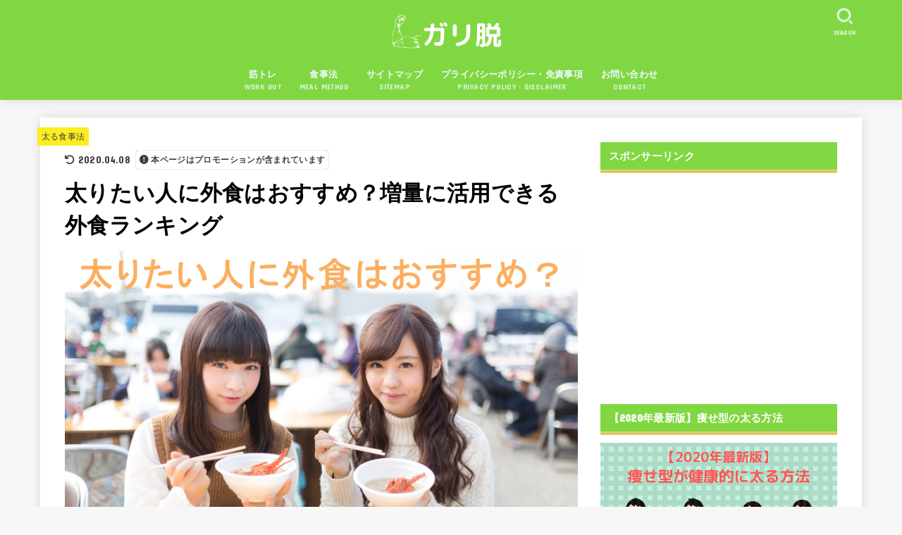

--- FILE ---
content_type: text/html; charset=UTF-8
request_url: https://karada-kenko.com/become-fat-eating-out
body_size: 29864
content:
<!doctype html>
<html dir="ltr" lang="ja" prefix="og: https://ogp.me/ns#">
<head>
<meta charset="utf-8">
<meta http-equiv="X-UA-Compatible" content="IE=edge">
<meta name="HandheldFriendly" content="True">
<meta name="MobileOptimized" content="320">
<meta name="viewport" content="width=device-width, initial-scale=1"/>
<link rel="pingback" href="https://karada-kenko.com/xmlrpc.php">
<title>太りたい人に外食はおすすめ？増量に活用できる外食ランキング</title>
<style>
#wpadminbar #wp-admin-bar-wccp_free_top_button .ab-icon:before {
	content: "\f160";
	color: #02CA02;
	top: 3px;
}
#wpadminbar #wp-admin-bar-wccp_free_top_button .ab-icon {
	transform: rotate(45deg);
}
</style>

		<!-- All in One SEO 4.4.7 - aioseo.com -->
		<meta name="description" content="太るために欠かせないのが毎日の食事ですが、毎回自炊するのはちょっと大変ですよね。そのため、1日のうちどこかのタイミングで外食することもあるのではないでしょうか？そして、外食は利用の仕方によって、太りやすくなることが可能です。今回は太りたい人に外食はおすすめなのか紹介します。" />
		<meta name="robots" content="max-snippet:-1, max-image-preview:large, max-video-preview:-1" />
		<meta name="keywords" content="太りたい，外食" />
		<link rel="canonical" href="https://karada-kenko.com/become-fat-eating-out" />
		<meta name="generator" content="All in One SEO (AIOSEO) 4.4.7" />
		<meta property="og:locale" content="ja_JP" />
		<meta property="og:site_name" content="ガリ脱-痩せ型が健康的に太る方法 | ガリガリ(痩せ型)を改善して健康体を目指すブログ" />
		<meta property="og:type" content="article" />
		<meta property="og:title" content="太りたい人に外食はおすすめ？増量に活用できる外食ランキング" />
		<meta property="og:description" content="太るために欠かせないのが毎日の食事ですが、毎回自炊するのはちょっと大変ですよね。そのため、1日のうちどこかのタイミングで外食することもあるのではないでしょうか？そして、外食は利用の仕方によって、太りやすくなることが可能です。今回は太りたい人に外食はおすすめなのか紹介します。" />
		<meta property="og:url" content="https://karada-kenko.com/become-fat-eating-out" />
		<meta property="og:image" content="https://karada-kenko.com/wp-content/uploads/2020/06/cropped-2c3bedfc779f55495b596cfc7f297900-2.png" />
		<meta property="og:image:secure_url" content="https://karada-kenko.com/wp-content/uploads/2020/06/cropped-2c3bedfc779f55495b596cfc7f297900-2.png" />
		<meta property="article:published_time" content="2019-03-12T12:20:02+00:00" />
		<meta property="article:modified_time" content="2020-04-08T14:12:33+00:00" />
		<meta name="twitter:card" content="summary" />
		<meta name="twitter:title" content="太りたい人に外食はおすすめ？増量に活用できる外食ランキング" />
		<meta name="twitter:description" content="太るために欠かせないのが毎日の食事ですが、毎回自炊するのはちょっと大変ですよね。そのため、1日のうちどこかのタイミングで外食することもあるのではないでしょうか？そして、外食は利用の仕方によって、太りやすくなることが可能です。今回は太りたい人に外食はおすすめなのか紹介します。" />
		<meta name="twitter:image" content="https://karada-kenko.com/wp-content/uploads/2020/06/cropped-2c3bedfc779f55495b596cfc7f297900-2.png" />
		<meta name="google" content="nositelinkssearchbox" />
		<script type="application/ld+json" class="aioseo-schema">
			{"@context":"https:\/\/schema.org","@graph":[{"@type":"Article","@id":"https:\/\/karada-kenko.com\/become-fat-eating-out#article","name":"\u592a\u308a\u305f\u3044\u4eba\u306b\u5916\u98df\u306f\u304a\u3059\u3059\u3081\uff1f\u5897\u91cf\u306b\u6d3b\u7528\u3067\u304d\u308b\u5916\u98df\u30e9\u30f3\u30ad\u30f3\u30b0","headline":"\u592a\u308a\u305f\u3044\u4eba\u306b\u5916\u98df\u306f\u304a\u3059\u3059\u3081\uff1f\u5897\u91cf\u306b\u6d3b\u7528\u3067\u304d\u308b\u5916\u98df\u30e9\u30f3\u30ad\u30f3\u30b0","author":{"@id":"https:\/\/karada-kenko.com\/author\/1#author"},"publisher":{"@id":"https:\/\/karada-kenko.com\/#organization"},"image":{"@type":"ImageObject","url":"https:\/\/karada-kenko.com\/wp-content\/uploads\/2019\/03\/4eff6c48e86b5b0fd6ea07f122e050ee.jpg","width":1600,"height":1066,"caption":"\u592a\u308a\u305f\u3044\u4eba\u306b\u5916\u98df\u306f\u304a\u3059\u3059\u3081\uff1f"},"datePublished":"2019-03-12T12:20:02+09:00","dateModified":"2020-04-08T14:12:33+09:00","inLanguage":"ja","mainEntityOfPage":{"@id":"https:\/\/karada-kenko.com\/become-fat-eating-out#webpage"},"isPartOf":{"@id":"https:\/\/karada-kenko.com\/become-fat-eating-out#webpage"},"articleSection":"\u592a\u308b\u98df\u4e8b\u6cd5"},{"@type":"BreadcrumbList","@id":"https:\/\/karada-kenko.com\/become-fat-eating-out#breadcrumblist","itemListElement":[{"@type":"ListItem","@id":"https:\/\/karada-kenko.com\/#listItem","position":1,"item":{"@type":"WebPage","@id":"https:\/\/karada-kenko.com\/","name":"\u5bb6","description":"\u98df\u4e8b\u3084\u7b4b\u30c8\u30ec\u306a\u3069\u3092\u901a\u3057\u3066\u30ac\u30ea\u30ac\u30ea(\u75e9\u305b\u578b)\u3092\u514b\u670d\u3057\u3001\u7406\u60f3\u306e\u4f53\u3092\u624b\u306b\u5165\u308c\u308b\u65b9\u6cd5\u3092\u7d39\u4ecb\u3057\u3066\u3044\u307e\u3059\u3002","url":"https:\/\/karada-kenko.com\/"}}]},{"@type":"Organization","@id":"https:\/\/karada-kenko.com\/#organization","name":"\u30ac\u30ea\u8131-\u75e9\u305b\u578b\u304c\u5065\u5eb7\u7684\u306b\u592a\u308b\u65b9\u6cd5","url":"https:\/\/karada-kenko.com\/","logo":{"@type":"ImageObject","url":"https:\/\/karada-kenko.com\/wp-content\/uploads\/2020\/06\/cropped-2c3bedfc779f55495b596cfc7f297900-2.png","@id":"https:\/\/karada-kenko.com\/become-fat-eating-out\/#organizationLogo","width":297,"height":88},"image":{"@id":"https:\/\/karada-kenko.com\/#organizationLogo"}},{"@type":"Person","@id":"https:\/\/karada-kenko.com\/author\/1#author","url":"https:\/\/karada-kenko.com\/author\/1","name":"\u30d2\u30ed","image":{"@type":"ImageObject","@id":"https:\/\/karada-kenko.com\/become-fat-eating-out#authorImage","url":"https:\/\/secure.gravatar.com\/avatar\/3036b0c78bc1bd275c6d3f36f7fca1bf?s=96&d=mm&r=g","width":96,"height":96,"caption":"\u30d2\u30ed"}},{"@type":"WebPage","@id":"https:\/\/karada-kenko.com\/become-fat-eating-out#webpage","url":"https:\/\/karada-kenko.com\/become-fat-eating-out","name":"\u592a\u308a\u305f\u3044\u4eba\u306b\u5916\u98df\u306f\u304a\u3059\u3059\u3081\uff1f\u5897\u91cf\u306b\u6d3b\u7528\u3067\u304d\u308b\u5916\u98df\u30e9\u30f3\u30ad\u30f3\u30b0","description":"\u592a\u308b\u305f\u3081\u306b\u6b20\u304b\u305b\u306a\u3044\u306e\u304c\u6bce\u65e5\u306e\u98df\u4e8b\u3067\u3059\u304c\u3001\u6bce\u56de\u81ea\u708a\u3059\u308b\u306e\u306f\u3061\u3087\u3063\u3068\u5927\u5909\u3067\u3059\u3088\u306d\u3002\u305d\u306e\u305f\u3081\u30011\u65e5\u306e\u3046\u3061\u3069\u3053\u304b\u306e\u30bf\u30a4\u30df\u30f3\u30b0\u3067\u5916\u98df\u3059\u308b\u3053\u3068\u3082\u3042\u308b\u306e\u3067\u306f\u306a\u3044\u3067\u3057\u3087\u3046\u304b\uff1f\u305d\u3057\u3066\u3001\u5916\u98df\u306f\u5229\u7528\u306e\u4ed5\u65b9\u306b\u3088\u3063\u3066\u3001\u592a\u308a\u3084\u3059\u304f\u306a\u308b\u3053\u3068\u304c\u53ef\u80fd\u3067\u3059\u3002\u4eca\u56de\u306f\u592a\u308a\u305f\u3044\u4eba\u306b\u5916\u98df\u306f\u304a\u3059\u3059\u3081\u306a\u306e\u304b\u7d39\u4ecb\u3057\u307e\u3059\u3002","inLanguage":"ja","isPartOf":{"@id":"https:\/\/karada-kenko.com\/#website"},"breadcrumb":{"@id":"https:\/\/karada-kenko.com\/become-fat-eating-out#breadcrumblist"},"author":{"@id":"https:\/\/karada-kenko.com\/author\/1#author"},"creator":{"@id":"https:\/\/karada-kenko.com\/author\/1#author"},"image":{"@type":"ImageObject","url":"https:\/\/karada-kenko.com\/wp-content\/uploads\/2019\/03\/4eff6c48e86b5b0fd6ea07f122e050ee.jpg","@id":"https:\/\/karada-kenko.com\/become-fat-eating-out\/#mainImage","width":1600,"height":1066,"caption":"\u592a\u308a\u305f\u3044\u4eba\u306b\u5916\u98df\u306f\u304a\u3059\u3059\u3081\uff1f"},"primaryImageOfPage":{"@id":"https:\/\/karada-kenko.com\/become-fat-eating-out#mainImage"},"datePublished":"2019-03-12T12:20:02+09:00","dateModified":"2020-04-08T14:12:33+09:00"},{"@type":"WebSite","@id":"https:\/\/karada-kenko.com\/#website","url":"https:\/\/karada-kenko.com\/","name":"\u30ac\u30ea\u8131-\u75e9\u305b\u578b\u304c\u5065\u5eb7\u7684\u306b\u592a\u308b\u65b9\u6cd5","description":"\u30ac\u30ea\u30ac\u30ea(\u75e9\u305b\u578b)\u3092\u6539\u5584\u3057\u3066\u5065\u5eb7\u4f53\u3092\u76ee\u6307\u3059\u30d6\u30ed\u30b0","inLanguage":"ja","publisher":{"@id":"https:\/\/karada-kenko.com\/#organization"}}]}
		</script>
		<!-- All in One SEO -->

<link rel='dns-prefetch' href='//www.google.com' />
<link rel='dns-prefetch' href='//fonts.googleapis.com' />
<link rel='dns-prefetch' href='//cdnjs.cloudflare.com' />
<link rel="alternate" type="application/rss+xml" title="ガリ脱-痩せ型が健康的に太る方法 &raquo; フィード" href="https://karada-kenko.com/feed" />
<link rel="alternate" type="application/rss+xml" title="ガリ脱-痩せ型が健康的に太る方法 &raquo; コメントフィード" href="https://karada-kenko.com/comments/feed" />
<link rel="alternate" type="application/rss+xml" title="ガリ脱-痩せ型が健康的に太る方法 &raquo; 太りたい人に外食はおすすめ？増量に活用できる外食ランキング のコメントのフィード" href="https://karada-kenko.com/become-fat-eating-out/feed" />
<script type="text/javascript">
window._wpemojiSettings = {"baseUrl":"https:\/\/s.w.org\/images\/core\/emoji\/14.0.0\/72x72\/","ext":".png","svgUrl":"https:\/\/s.w.org\/images\/core\/emoji\/14.0.0\/svg\/","svgExt":".svg","source":{"concatemoji":"https:\/\/karada-kenko.com\/wp-includes\/js\/wp-emoji-release.min.js?ver=6.3.7"}};
/*! This file is auto-generated */
!function(i,n){var o,s,e;function c(e){try{var t={supportTests:e,timestamp:(new Date).valueOf()};sessionStorage.setItem(o,JSON.stringify(t))}catch(e){}}function p(e,t,n){e.clearRect(0,0,e.canvas.width,e.canvas.height),e.fillText(t,0,0);var t=new Uint32Array(e.getImageData(0,0,e.canvas.width,e.canvas.height).data),r=(e.clearRect(0,0,e.canvas.width,e.canvas.height),e.fillText(n,0,0),new Uint32Array(e.getImageData(0,0,e.canvas.width,e.canvas.height).data));return t.every(function(e,t){return e===r[t]})}function u(e,t,n){switch(t){case"flag":return n(e,"\ud83c\udff3\ufe0f\u200d\u26a7\ufe0f","\ud83c\udff3\ufe0f\u200b\u26a7\ufe0f")?!1:!n(e,"\ud83c\uddfa\ud83c\uddf3","\ud83c\uddfa\u200b\ud83c\uddf3")&&!n(e,"\ud83c\udff4\udb40\udc67\udb40\udc62\udb40\udc65\udb40\udc6e\udb40\udc67\udb40\udc7f","\ud83c\udff4\u200b\udb40\udc67\u200b\udb40\udc62\u200b\udb40\udc65\u200b\udb40\udc6e\u200b\udb40\udc67\u200b\udb40\udc7f");case"emoji":return!n(e,"\ud83e\udef1\ud83c\udffb\u200d\ud83e\udef2\ud83c\udfff","\ud83e\udef1\ud83c\udffb\u200b\ud83e\udef2\ud83c\udfff")}return!1}function f(e,t,n){var r="undefined"!=typeof WorkerGlobalScope&&self instanceof WorkerGlobalScope?new OffscreenCanvas(300,150):i.createElement("canvas"),a=r.getContext("2d",{willReadFrequently:!0}),o=(a.textBaseline="top",a.font="600 32px Arial",{});return e.forEach(function(e){o[e]=t(a,e,n)}),o}function t(e){var t=i.createElement("script");t.src=e,t.defer=!0,i.head.appendChild(t)}"undefined"!=typeof Promise&&(o="wpEmojiSettingsSupports",s=["flag","emoji"],n.supports={everything:!0,everythingExceptFlag:!0},e=new Promise(function(e){i.addEventListener("DOMContentLoaded",e,{once:!0})}),new Promise(function(t){var n=function(){try{var e=JSON.parse(sessionStorage.getItem(o));if("object"==typeof e&&"number"==typeof e.timestamp&&(new Date).valueOf()<e.timestamp+604800&&"object"==typeof e.supportTests)return e.supportTests}catch(e){}return null}();if(!n){if("undefined"!=typeof Worker&&"undefined"!=typeof OffscreenCanvas&&"undefined"!=typeof URL&&URL.createObjectURL&&"undefined"!=typeof Blob)try{var e="postMessage("+f.toString()+"("+[JSON.stringify(s),u.toString(),p.toString()].join(",")+"));",r=new Blob([e],{type:"text/javascript"}),a=new Worker(URL.createObjectURL(r),{name:"wpTestEmojiSupports"});return void(a.onmessage=function(e){c(n=e.data),a.terminate(),t(n)})}catch(e){}c(n=f(s,u,p))}t(n)}).then(function(e){for(var t in e)n.supports[t]=e[t],n.supports.everything=n.supports.everything&&n.supports[t],"flag"!==t&&(n.supports.everythingExceptFlag=n.supports.everythingExceptFlag&&n.supports[t]);n.supports.everythingExceptFlag=n.supports.everythingExceptFlag&&!n.supports.flag,n.DOMReady=!1,n.readyCallback=function(){n.DOMReady=!0}}).then(function(){return e}).then(function(){var e;n.supports.everything||(n.readyCallback(),(e=n.source||{}).concatemoji?t(e.concatemoji):e.wpemoji&&e.twemoji&&(t(e.twemoji),t(e.wpemoji)))}))}((window,document),window._wpemojiSettings);
</script>
<style type="text/css">
img.wp-smiley,
img.emoji {
	display: inline !important;
	border: none !important;
	box-shadow: none !important;
	height: 1em !important;
	width: 1em !important;
	margin: 0 0.07em !important;
	vertical-align: -0.1em !important;
	background: none !important;
	padding: 0 !important;
}
</style>
	<link rel='stylesheet' id='wp-block-library-css' href='https://karada-kenko.com/wp-includes/css/dist/block-library/style.min.css' type='text/css' media='all' />
<link rel='stylesheet' id='quads-style-css-css' href='https://karada-kenko.com/wp-content/plugins/quick-adsense-reloaded/includes/gutenberg/dist/blocks.style.build.css?ver=2.0.76' type='text/css' media='all' />
<style id='classic-theme-styles-inline-css' type='text/css'>
/*! This file is auto-generated */
.wp-block-button__link{color:#fff;background-color:#32373c;border-radius:9999px;box-shadow:none;text-decoration:none;padding:calc(.667em + 2px) calc(1.333em + 2px);font-size:1.125em}.wp-block-file__button{background:#32373c;color:#fff;text-decoration:none}
</style>
<style id='global-styles-inline-css' type='text/css'>
body{--wp--preset--color--black: #000;--wp--preset--color--cyan-bluish-gray: #abb8c3;--wp--preset--color--white: #fff;--wp--preset--color--pale-pink: #f78da7;--wp--preset--color--vivid-red: #cf2e2e;--wp--preset--color--luminous-vivid-orange: #ff6900;--wp--preset--color--luminous-vivid-amber: #fcb900;--wp--preset--color--light-green-cyan: #7bdcb5;--wp--preset--color--vivid-green-cyan: #00d084;--wp--preset--color--pale-cyan-blue: #8ed1fc;--wp--preset--color--vivid-cyan-blue: #0693e3;--wp--preset--color--vivid-purple: #9b51e0;--wp--preset--color--mainttlbg: var(--main-ttl-bg);--wp--preset--color--mainttltext: var(--main-ttl-color);--wp--preset--color--stkeditorcolor-1: var(--stk-editor-color1);--wp--preset--color--stkeditorcolor-2: var(--stk-editor-color2);--wp--preset--color--stkeditorcolor-3: var(--stk-editor-color3);--wp--preset--gradient--vivid-cyan-blue-to-vivid-purple: linear-gradient(135deg,rgba(6,147,227,1) 0%,rgb(155,81,224) 100%);--wp--preset--gradient--light-green-cyan-to-vivid-green-cyan: linear-gradient(135deg,rgb(122,220,180) 0%,rgb(0,208,130) 100%);--wp--preset--gradient--luminous-vivid-amber-to-luminous-vivid-orange: linear-gradient(135deg,rgba(252,185,0,1) 0%,rgba(255,105,0,1) 100%);--wp--preset--gradient--luminous-vivid-orange-to-vivid-red: linear-gradient(135deg,rgba(255,105,0,1) 0%,rgb(207,46,46) 100%);--wp--preset--gradient--very-light-gray-to-cyan-bluish-gray: linear-gradient(135deg,rgb(238,238,238) 0%,rgb(169,184,195) 100%);--wp--preset--gradient--cool-to-warm-spectrum: linear-gradient(135deg,rgb(74,234,220) 0%,rgb(151,120,209) 20%,rgb(207,42,186) 40%,rgb(238,44,130) 60%,rgb(251,105,98) 80%,rgb(254,248,76) 100%);--wp--preset--gradient--blush-light-purple: linear-gradient(135deg,rgb(255,206,236) 0%,rgb(152,150,240) 100%);--wp--preset--gradient--blush-bordeaux: linear-gradient(135deg,rgb(254,205,165) 0%,rgb(254,45,45) 50%,rgb(107,0,62) 100%);--wp--preset--gradient--luminous-dusk: linear-gradient(135deg,rgb(255,203,112) 0%,rgb(199,81,192) 50%,rgb(65,88,208) 100%);--wp--preset--gradient--pale-ocean: linear-gradient(135deg,rgb(255,245,203) 0%,rgb(182,227,212) 50%,rgb(51,167,181) 100%);--wp--preset--gradient--electric-grass: linear-gradient(135deg,rgb(202,248,128) 0%,rgb(113,206,126) 100%);--wp--preset--gradient--midnight: linear-gradient(135deg,rgb(2,3,129) 0%,rgb(40,116,252) 100%);--wp--preset--font-size--small: 13px;--wp--preset--font-size--medium: 20px;--wp--preset--font-size--large: 36px;--wp--preset--font-size--x-large: 42px;--wp--preset--spacing--20: 0.44rem;--wp--preset--spacing--30: 0.67rem;--wp--preset--spacing--40: 1rem;--wp--preset--spacing--50: 1.5rem;--wp--preset--spacing--60: 2.25rem;--wp--preset--spacing--70: 3.38rem;--wp--preset--spacing--80: 5.06rem;--wp--preset--shadow--natural: 6px 6px 9px rgba(0, 0, 0, 0.2);--wp--preset--shadow--deep: 12px 12px 50px rgba(0, 0, 0, 0.4);--wp--preset--shadow--sharp: 6px 6px 0px rgba(0, 0, 0, 0.2);--wp--preset--shadow--outlined: 6px 6px 0px -3px rgba(255, 255, 255, 1), 6px 6px rgba(0, 0, 0, 1);--wp--preset--shadow--crisp: 6px 6px 0px rgba(0, 0, 0, 1);}:where(.is-layout-flex){gap: 0.5em;}:where(.is-layout-grid){gap: 0.5em;}body .is-layout-flow > .alignleft{float: left;margin-inline-start: 0;margin-inline-end: 2em;}body .is-layout-flow > .alignright{float: right;margin-inline-start: 2em;margin-inline-end: 0;}body .is-layout-flow > .aligncenter{margin-left: auto !important;margin-right: auto !important;}body .is-layout-constrained > .alignleft{float: left;margin-inline-start: 0;margin-inline-end: 2em;}body .is-layout-constrained > .alignright{float: right;margin-inline-start: 2em;margin-inline-end: 0;}body .is-layout-constrained > .aligncenter{margin-left: auto !important;margin-right: auto !important;}body .is-layout-constrained > :where(:not(.alignleft):not(.alignright):not(.alignfull)){max-width: var(--wp--style--global--content-size);margin-left: auto !important;margin-right: auto !important;}body .is-layout-constrained > .alignwide{max-width: var(--wp--style--global--wide-size);}body .is-layout-flex{display: flex;}body .is-layout-flex{flex-wrap: wrap;align-items: center;}body .is-layout-flex > *{margin: 0;}body .is-layout-grid{display: grid;}body .is-layout-grid > *{margin: 0;}:where(.wp-block-columns.is-layout-flex){gap: 2em;}:where(.wp-block-columns.is-layout-grid){gap: 2em;}:where(.wp-block-post-template.is-layout-flex){gap: 1.25em;}:where(.wp-block-post-template.is-layout-grid){gap: 1.25em;}.has-black-color{color: var(--wp--preset--color--black) !important;}.has-cyan-bluish-gray-color{color: var(--wp--preset--color--cyan-bluish-gray) !important;}.has-white-color{color: var(--wp--preset--color--white) !important;}.has-pale-pink-color{color: var(--wp--preset--color--pale-pink) !important;}.has-vivid-red-color{color: var(--wp--preset--color--vivid-red) !important;}.has-luminous-vivid-orange-color{color: var(--wp--preset--color--luminous-vivid-orange) !important;}.has-luminous-vivid-amber-color{color: var(--wp--preset--color--luminous-vivid-amber) !important;}.has-light-green-cyan-color{color: var(--wp--preset--color--light-green-cyan) !important;}.has-vivid-green-cyan-color{color: var(--wp--preset--color--vivid-green-cyan) !important;}.has-pale-cyan-blue-color{color: var(--wp--preset--color--pale-cyan-blue) !important;}.has-vivid-cyan-blue-color{color: var(--wp--preset--color--vivid-cyan-blue) !important;}.has-vivid-purple-color{color: var(--wp--preset--color--vivid-purple) !important;}.has-black-background-color{background-color: var(--wp--preset--color--black) !important;}.has-cyan-bluish-gray-background-color{background-color: var(--wp--preset--color--cyan-bluish-gray) !important;}.has-white-background-color{background-color: var(--wp--preset--color--white) !important;}.has-pale-pink-background-color{background-color: var(--wp--preset--color--pale-pink) !important;}.has-vivid-red-background-color{background-color: var(--wp--preset--color--vivid-red) !important;}.has-luminous-vivid-orange-background-color{background-color: var(--wp--preset--color--luminous-vivid-orange) !important;}.has-luminous-vivid-amber-background-color{background-color: var(--wp--preset--color--luminous-vivid-amber) !important;}.has-light-green-cyan-background-color{background-color: var(--wp--preset--color--light-green-cyan) !important;}.has-vivid-green-cyan-background-color{background-color: var(--wp--preset--color--vivid-green-cyan) !important;}.has-pale-cyan-blue-background-color{background-color: var(--wp--preset--color--pale-cyan-blue) !important;}.has-vivid-cyan-blue-background-color{background-color: var(--wp--preset--color--vivid-cyan-blue) !important;}.has-vivid-purple-background-color{background-color: var(--wp--preset--color--vivid-purple) !important;}.has-black-border-color{border-color: var(--wp--preset--color--black) !important;}.has-cyan-bluish-gray-border-color{border-color: var(--wp--preset--color--cyan-bluish-gray) !important;}.has-white-border-color{border-color: var(--wp--preset--color--white) !important;}.has-pale-pink-border-color{border-color: var(--wp--preset--color--pale-pink) !important;}.has-vivid-red-border-color{border-color: var(--wp--preset--color--vivid-red) !important;}.has-luminous-vivid-orange-border-color{border-color: var(--wp--preset--color--luminous-vivid-orange) !important;}.has-luminous-vivid-amber-border-color{border-color: var(--wp--preset--color--luminous-vivid-amber) !important;}.has-light-green-cyan-border-color{border-color: var(--wp--preset--color--light-green-cyan) !important;}.has-vivid-green-cyan-border-color{border-color: var(--wp--preset--color--vivid-green-cyan) !important;}.has-pale-cyan-blue-border-color{border-color: var(--wp--preset--color--pale-cyan-blue) !important;}.has-vivid-cyan-blue-border-color{border-color: var(--wp--preset--color--vivid-cyan-blue) !important;}.has-vivid-purple-border-color{border-color: var(--wp--preset--color--vivid-purple) !important;}.has-vivid-cyan-blue-to-vivid-purple-gradient-background{background: var(--wp--preset--gradient--vivid-cyan-blue-to-vivid-purple) !important;}.has-light-green-cyan-to-vivid-green-cyan-gradient-background{background: var(--wp--preset--gradient--light-green-cyan-to-vivid-green-cyan) !important;}.has-luminous-vivid-amber-to-luminous-vivid-orange-gradient-background{background: var(--wp--preset--gradient--luminous-vivid-amber-to-luminous-vivid-orange) !important;}.has-luminous-vivid-orange-to-vivid-red-gradient-background{background: var(--wp--preset--gradient--luminous-vivid-orange-to-vivid-red) !important;}.has-very-light-gray-to-cyan-bluish-gray-gradient-background{background: var(--wp--preset--gradient--very-light-gray-to-cyan-bluish-gray) !important;}.has-cool-to-warm-spectrum-gradient-background{background: var(--wp--preset--gradient--cool-to-warm-spectrum) !important;}.has-blush-light-purple-gradient-background{background: var(--wp--preset--gradient--blush-light-purple) !important;}.has-blush-bordeaux-gradient-background{background: var(--wp--preset--gradient--blush-bordeaux) !important;}.has-luminous-dusk-gradient-background{background: var(--wp--preset--gradient--luminous-dusk) !important;}.has-pale-ocean-gradient-background{background: var(--wp--preset--gradient--pale-ocean) !important;}.has-electric-grass-gradient-background{background: var(--wp--preset--gradient--electric-grass) !important;}.has-midnight-gradient-background{background: var(--wp--preset--gradient--midnight) !important;}.has-small-font-size{font-size: var(--wp--preset--font-size--small) !important;}.has-medium-font-size{font-size: var(--wp--preset--font-size--medium) !important;}.has-large-font-size{font-size: var(--wp--preset--font-size--large) !important;}.has-x-large-font-size{font-size: var(--wp--preset--font-size--x-large) !important;}
.wp-block-navigation a:where(:not(.wp-element-button)){color: inherit;}
:where(.wp-block-post-template.is-layout-flex){gap: 1.25em;}:where(.wp-block-post-template.is-layout-grid){gap: 1.25em;}
:where(.wp-block-columns.is-layout-flex){gap: 2em;}:where(.wp-block-columns.is-layout-grid){gap: 2em;}
.wp-block-pullquote{font-size: 1.5em;line-height: 1.6;}
</style>
<link rel='stylesheet' id='contact-form-7-css' href='https://karada-kenko.com/wp-content/plugins/contact-form-7/includes/css/styles.css?ver=5.8.1' type='text/css' media='all' />
<link rel='stylesheet' id='toc-screen-css' href='https://karada-kenko.com/wp-content/plugins/table-of-contents-plus/screen.min.css?ver=2309' type='text/css' media='all' />
<link rel='stylesheet' id='advanced-google-recaptcha-style-css' href='https://karada-kenko.com/wp-content/plugins/advanced-google-recaptcha/assets/css/captcha.min.css?ver=1.0.15' type='text/css' media='all' />
<link rel='stylesheet' id='stk_style-css' href='https://karada-kenko.com/wp-content/themes/jstork19/style.css?ver=3.30.1' type='text/css' media='all' />
<style id='stk_style-inline-css' type='text/css'>
:root{--stk-base-font-family:"游ゴシック","Yu Gothic","游ゴシック体","YuGothic","Hiragino Kaku Gothic ProN",Meiryo,sans-serif;--stk-base-font-size-pc:103%;--stk-base-font-size-sp:103%;--stk-font-awesome-free:"Font Awesome 6 Free";--stk-font-awesome-brand:"Font Awesome 6 Brands";--wp--preset--font-size--medium:clamp(1.2em,2.5vw,20px);--wp--preset--font-size--large:clamp(1.5em,4.5vw,36px);--wp--preset--font-size--x-large:clamp(1.9em,5.25vw,42px);--wp--style--gallery-gap-default:.5em;--stk-wrap-width:1166px;--stk-wide-width:980px;--stk-main-width:728px;--stk-side-margin:32px;--stk-post-thumb-ratio:62.5%;--stk-margin:1.6em;--stk-h2-margin-rl:-2vw;--stk-el-margin-rl:-4vw;--main-text-color:#000;--main-link-color:#2a26f2;--main-link-color-hover:#E69B9B;--main-ttl-bg:#81d742;--main-ttl-bg-rgba:rgba(129,215,66,.1);--main-ttl-color:#fff;--header-bg:#81d742;--header-bg-overlay:#0ea3c9;--header-logo-color:#ee2;--header-text-color:#edf9fc;--inner-content-bg:#fff;--label-bg:#fcee21;--label-text-color:#3e3e3e;--slider-text-color:#444;--side-text-color:#3e3e3e;--footer-bg:#666;--footer-text-color:#CACACA;--footer-link-color:#f7f7f7;--new-mark-bg:#ff6347;--oc-box-blue:#82c8e2;--oc-box-blue-inner:#d4f3ff;--oc-box-red:#ee5656;--oc-box-red-inner:#feeeed;--oc-box-yellow:#f7cf2e;--oc-box-yellow-inner:#fffae2;--oc-box-green:#39cd75;--oc-box-green-inner:#e8fbf0;--oc-box-pink:#f7b2b2;--oc-box-pink-inner:#fee;--oc-box-gray:#9c9c9c;--oc-box-gray-inner:#f5f5f5;--oc-box-black:#313131;--oc-box-black-inner:#404040;--oc-btn-rich_yellow:#f7cf2e;--oc-btn-rich_yellow-sdw:#ecb254;--oc-btn-rich_pink:#ee5656;--oc-btn-rich_pink-sdw:#d34e4e;--oc-btn-rich_orange:#ef9b2f;--oc-btn-rich_orange-sdw:#cc8c23;--oc-btn-rich_green:#39cd75;--oc-btn-rich_green-sdw:#1eae59;--oc-btn-rich_blue:#19b4ce;--oc-btn-rich_blue-sdw:#07889d;--oc-base-border-color:rgba(125,125,125,.3);--oc-has-background-basic-padding:1.1em;--stk-maker-yellow:#ff6;--stk-maker-pink:#ffd5d5;--stk-maker-blue:#b5dfff;--stk-maker-green:#cff7c7;--stk-caption-font-size:11px;--stk-editor-color1:#1bb4d3;--stk-editor-color2:#f55e5e;--stk-editor-color3:#ee2;--stk-editor-color1-rgba:rgba(27,180,211,.1);--stk-editor-color2-rgba:rgba(245,94,94,.1);--stk-editor-color3-rgba:rgba(238,238,34,.1)}.has-stkeditorcolor-1-color{color:var(--stk-editor-color1)}.has-stkeditorcolor-2-color{color:var(--stk-editor-color2)}.has-stkeditorcolor-3-color{color:var(--stk-editor-color3)}.has-stkeditorcolor-1-background-color{background-color:var(--stk-editor-color1)}.has-stkeditorcolor-2-background-color{background-color:var(--stk-editor-color2)}.has-stkeditorcolor-3-background-color{background-color:var(--stk-editor-color3)}
@media only screen and (max-width:480px){#toc_container{font-size:90%}}#toc_container{width:100%!important;padding:1.2em;border:5px solid rgba(100,100,100,.2)}#toc_container li{margin:1em 0;font-weight:bold}#toc_container li li{font-weight:normal;margin:.5em 0}#toc_container li::before{content:none}#toc_container .toc_number{display:inline-block;font-weight:bold;font-size:75%;background-color:var(--main-ttl-bg);color:var(--main-ttl-color);min-width:2.1em;min-height:2.1em;line-height:2.1;text-align:center;border-radius:1em;margin-right:.3em;padding:0 7px}#toc_container a{color:inherit;text-decoration:none}#toc_container a:hover{text-decoration:underline}#toc_container p.toc_title{max-width:580px;font-weight:bold;text-align:left;margin:0 auto;font-size:100%;vertical-align:middle}#toc_container .toc_title::before{display:inline-block;font-family:var(--stk-font-awesome-free,"Font Awesome 5 Free");font-weight:900;content:"\f03a";margin-right:.8em;margin-left:.4em;transform:scale(1.4);color:var(--main-ttl-bg)}#toc_container .toc_title .toc_toggle{font-size:80%;font-weight:normal;margin-left:.2em}#toc_container .toc_list{max-width:580px;margin-left:auto;margin-right:auto}#toc_container .toc_list>li{padding-left:0}
</style>
<link rel='stylesheet' id='stk_child-style-css' href='https://karada-kenko.com/wp-content/themes/jstork19_custom/style.css' type='text/css' media='all' />
<link rel='stylesheet' id='gf_font-css' href='https://fonts.googleapis.com/css?family=Concert+One&#038;display=swap' type='text/css' media='all' />
<style id='gf_font-inline-css' type='text/css'>
.gf {font-family: "Concert One", "游ゴシック", "Yu Gothic", "游ゴシック体", "YuGothic", "Hiragino Kaku Gothic ProN", Meiryo, sans-serif;}
</style>
<link rel='stylesheet' id='fontawesome-css' href='https://cdnjs.cloudflare.com/ajax/libs/font-awesome/6.3.0/css/all.min.css' type='text/css' media='all' />
<script type='text/javascript' src='https://karada-kenko.com/wp-includes/js/jquery/jquery.min.js?ver=3.7.0' id='jquery-core-js'></script>
<script type='text/javascript' src='https://karada-kenko.com/wp-includes/js/jquery/jquery-migrate.min.js?ver=3.4.1' id='jquery-migrate-js'></script>
<script id="jquery-js-after" type="text/javascript">
jQuery(function($){$(".widget_categories li, .widget_nav_menu li").has("ul").toggleClass("accordionMenu");$(".widget ul.children , .widget ul.sub-menu").after("<span class='accordionBtn'></span>");$(".widget ul.children , .widget ul.sub-menu").hide();$("ul .accordionBtn").on("click",function(){$(this).prev("ul").slideToggle();$(this).toggleClass("active")})});
</script>
<script type='text/javascript' id='advanced-google-recaptcha-custom-js-extra'>
/* <![CDATA[ */
var agrRecaptcha = {"site_key":"6LeNAB4kAAAAADj09uRpBIS8eonj5E4omLhfWg47"};
/* ]]> */
</script>
<script type='text/javascript' src='https://karada-kenko.com/wp-content/plugins/advanced-google-recaptcha/assets/js/captcha.min.js?ver=1.0.15' id='advanced-google-recaptcha-custom-js'></script>
<script type='text/javascript' src='https://www.google.com/recaptcha/api.js?hl=ja&#038;onload=agrLoad&#038;render=explicit&#038;ver=1.0.15' id='advanced-google-recaptcha-api-js'></script>
<link rel="https://api.w.org/" href="https://karada-kenko.com/wp-json/" /><link rel="alternate" type="application/json" href="https://karada-kenko.com/wp-json/wp/v2/posts/7022" /><link rel="EditURI" type="application/rsd+xml" title="RSD" href="https://karada-kenko.com/xmlrpc.php?rsd" />

<link rel='shortlink' href='https://karada-kenko.com/?p=7022' />
<link rel="alternate" type="application/json+oembed" href="https://karada-kenko.com/wp-json/oembed/1.0/embed?url=https%3A%2F%2Fkarada-kenko.com%2Fbecome-fat-eating-out" />
<link rel="alternate" type="text/xml+oembed" href="https://karada-kenko.com/wp-json/oembed/1.0/embed?url=https%3A%2F%2Fkarada-kenko.com%2Fbecome-fat-eating-out&#038;format=xml" />
<script id="wpcp_disable_selection" type="text/javascript">
var image_save_msg='You are not allowed to save images!';
	var no_menu_msg='Context Menu disabled!';
	var smessage = "Content is protected !!";

function disableEnterKey(e)
{
	var elemtype = e.target.tagName;
	
	elemtype = elemtype.toUpperCase();
	
	if (elemtype == "TEXT" || elemtype == "TEXTAREA" || elemtype == "INPUT" || elemtype == "PASSWORD" || elemtype == "SELECT" || elemtype == "OPTION" || elemtype == "EMBED")
	{
		elemtype = 'TEXT';
	}
	
	if (e.ctrlKey){
     var key;
     if(window.event)
          key = window.event.keyCode;     //IE
     else
          key = e.which;     //firefox (97)
    //if (key != 17) alert(key);
     if (elemtype!= 'TEXT' && (key == 97 || key == 65 || key == 67 || key == 99 || key == 88 || key == 120 || key == 26 || key == 85  || key == 86 || key == 83 || key == 43 || key == 73))
     {
		if(wccp_free_iscontenteditable(e)) return true;
		show_wpcp_message('You are not allowed to copy content or view source');
		return false;
     }else
     	return true;
     }
}


/*For contenteditable tags*/
function wccp_free_iscontenteditable(e)
{
	var e = e || window.event; // also there is no e.target property in IE. instead IE uses window.event.srcElement
  	
	var target = e.target || e.srcElement;

	var elemtype = e.target.nodeName;
	
	elemtype = elemtype.toUpperCase();
	
	var iscontenteditable = "false";
		
	if(typeof target.getAttribute!="undefined" ) iscontenteditable = target.getAttribute("contenteditable"); // Return true or false as string
	
	var iscontenteditable2 = false;
	
	if(typeof target.isContentEditable!="undefined" ) iscontenteditable2 = target.isContentEditable; // Return true or false as boolean

	if(target.parentElement.isContentEditable) iscontenteditable2 = true;
	
	if (iscontenteditable == "true" || iscontenteditable2 == true)
	{
		if(typeof target.style!="undefined" ) target.style.cursor = "text";
		
		return true;
	}
}

////////////////////////////////////
function disable_copy(e)
{	
	var e = e || window.event; // also there is no e.target property in IE. instead IE uses window.event.srcElement
	
	var elemtype = e.target.tagName;
	
	elemtype = elemtype.toUpperCase();
	
	if (elemtype == "TEXT" || elemtype == "TEXTAREA" || elemtype == "INPUT" || elemtype == "PASSWORD" || elemtype == "SELECT" || elemtype == "OPTION" || elemtype == "EMBED")
	{
		elemtype = 'TEXT';
	}
	
	if(wccp_free_iscontenteditable(e)) return true;
	
	var isSafari = /Safari/.test(navigator.userAgent) && /Apple Computer/.test(navigator.vendor);
	
	var checker_IMG = '';
	if (elemtype == "IMG" && checker_IMG == 'checked' && e.detail >= 2) {show_wpcp_message(alertMsg_IMG);return false;}
	if (elemtype != "TEXT")
	{
		if (smessage !== "" && e.detail == 2)
			show_wpcp_message(smessage);
		
		if (isSafari)
			return true;
		else
			return false;
	}	
}

//////////////////////////////////////////
function disable_copy_ie()
{
	var e = e || window.event;
	var elemtype = window.event.srcElement.nodeName;
	elemtype = elemtype.toUpperCase();
	if(wccp_free_iscontenteditable(e)) return true;
	if (elemtype == "IMG") {show_wpcp_message(alertMsg_IMG);return false;}
	if (elemtype != "TEXT" && elemtype != "TEXTAREA" && elemtype != "INPUT" && elemtype != "PASSWORD" && elemtype != "SELECT" && elemtype != "OPTION" && elemtype != "EMBED")
	{
		return false;
	}
}	
function reEnable()
{
	return true;
}
document.onkeydown = disableEnterKey;
document.onselectstart = disable_copy_ie;
if(navigator.userAgent.indexOf('MSIE')==-1)
{
	document.onmousedown = disable_copy;
	document.onclick = reEnable;
}
function disableSelection(target)
{
    //For IE This code will work
    if (typeof target.onselectstart!="undefined")
    target.onselectstart = disable_copy_ie;
    
    //For Firefox This code will work
    else if (typeof target.style.MozUserSelect!="undefined")
    {target.style.MozUserSelect="none";}
    
    //All other  (ie: Opera) This code will work
    else
    target.onmousedown=function(){return false}
    target.style.cursor = "default";
}
//Calling the JS function directly just after body load
window.onload = function(){disableSelection(document.body);};

//////////////////special for safari Start////////////////
var onlongtouch;
var timer;
var touchduration = 1000; //length of time we want the user to touch before we do something

var elemtype = "";
function touchstart(e) {
	var e = e || window.event;
  // also there is no e.target property in IE.
  // instead IE uses window.event.srcElement
  	var target = e.target || e.srcElement;
	
	elemtype = window.event.srcElement.nodeName;
	
	elemtype = elemtype.toUpperCase();
	
	if(!wccp_pro_is_passive()) e.preventDefault();
	if (!timer) {
		timer = setTimeout(onlongtouch, touchduration);
	}
}

function touchend() {
    //stops short touches from firing the event
    if (timer) {
        clearTimeout(timer);
        timer = null;
    }
	onlongtouch();
}

onlongtouch = function(e) { //this will clear the current selection if anything selected
	
	if (elemtype != "TEXT" && elemtype != "TEXTAREA" && elemtype != "INPUT" && elemtype != "PASSWORD" && elemtype != "SELECT" && elemtype != "EMBED" && elemtype != "OPTION")	
	{
		if (window.getSelection) {
			if (window.getSelection().empty) {  // Chrome
			window.getSelection().empty();
			} else if (window.getSelection().removeAllRanges) {  // Firefox
			window.getSelection().removeAllRanges();
			}
		} else if (document.selection) {  // IE?
			document.selection.empty();
		}
		return false;
	}
};

document.addEventListener("DOMContentLoaded", function(event) { 
    window.addEventListener("touchstart", touchstart, false);
    window.addEventListener("touchend", touchend, false);
});

function wccp_pro_is_passive() {

  var cold = false,
  hike = function() {};

  try {
	  const object1 = {};
  var aid = Object.defineProperty(object1, 'passive', {
  get() {cold = true}
  });
  window.addEventListener('test', hike, aid);
  window.removeEventListener('test', hike, aid);
  } catch (e) {}

  return cold;
}
/*special for safari End*/
</script>
<script id="wpcp_disable_Right_Click" type="text/javascript">
document.ondragstart = function() { return false;}
	function nocontext(e) {
	   return false;
	}
	document.oncontextmenu = nocontext;
</script>
<style>
.unselectable
{
-moz-user-select:none;
-webkit-user-select:none;
cursor: default;
}
html
{
-webkit-touch-callout: none;
-webkit-user-select: none;
-khtml-user-select: none;
-moz-user-select: none;
-ms-user-select: none;
user-select: none;
-webkit-tap-highlight-color: rgba(0,0,0,0);
}
</style>
<script id="wpcp_css_disable_selection" type="text/javascript">
var e = document.getElementsByTagName('body')[0];
if(e)
{
	e.setAttribute('unselectable',"on");
}
</script>
<script type='text/javascript'>document.cookie = 'quads_browser_width='+screen.width;</script><meta name="viewport" content="width=device-width,initial-scale=1.0">

<script async src="https://pagead2.googlesyndication.com/pagead/js/adsbygoogle.js?client=ca-pub-9746223294504327"
     crossorigin="anonymous"></script><meta name="thumbnail" content="https://karada-kenko.com/wp-content/uploads/2019/03/4eff6c48e86b5b0fd6ea07f122e050ee.jpg" />
		<style type="text/css" id="wp-custom-css">
			/* btnAnime04 */
 
@-moz-keyframes plnpln1 {
    0% { -moz-transform: skewX(9deg); }
    10% { -moz-transform: skewX(-8deg); }
    20% { -moz-transform: skewX(7deg); }
    30% { -moz-transform: skewX(-6deg); }
    40% { -moz-transform: skewX(5deg); }
    50% { -moz-transform: skewX(-4deg); }
    60% { -moz-transform: skewX(3deg); }
    70% { -moz-transform: skewX(-2deg); }
    80% { -moz-transform: skewX(1deg); }
    90% { -moz-transform: skewX(0deg); }
    100% { -moz-transform: skewX(0deg); }
}
 
@-o-keyframes plnpln1 {
    0% { -o-transform: skewX(9deg); }
    10% { -o-transform: skewX(-8deg); }
    20% { -o-transform: skewX(7deg); }
    30% { -o-transform: skewX(-6deg); }
    40% { -o-transform: skewX(5deg); }
    50% { -o-transform: skewX(-4deg); }
    60% { -o-transform: skewX(3deg); }
    70% { -o-transform: skewX(-2deg); }
    80% { -o-transform: skewX(1deg); }
    90% { -o-transform: skewX(0deg); }
    100% { -o-transform: skewX(0deg); }
}
 
@-webkit-keyframes plnpln1 {
    0% { -webkit-transform: skewX(9deg); }
    10% { -webkit-transform: skewX(-8deg); }
    20% { -webkit-transform: skewX(7deg); }
    30% { -webkit-transform: skewX(-6deg); }
    40% { -webkit-transform: skewX(5deg); }
    50% { -webkit-transform: skewX(-4deg); }
    60% { -webkit-transform: skewX(3deg); }
    70% { -webkit-transform: skewX(-2deg); }
    80% { -webkit-transform: skewX(1deg); }
    90% { -webkit-transform: skewX(0deg); }
    100% { -webkit-transform: skewX(0deg); }
}
 
@-moz-keyframes arrow1 {
    0% { -moz-transform: translateX(0px); }
    45% { -moz-transform: translateX(20px); }
    50% { -moz-transform: translateX(25px); }
    55% { -moz-transform: translateX(20px); }
    95% { -moz-transform: translateX(0px); }
    100% { -moz-transform: translateX(0px); }
}
 
@-o-keyframes arrow1 {
    0% { -o-transform: translateX(0px); }
    45% { -o-transform: translateX(20px); }
    50% { -o-transform: translateX(25px); }
    55% { -o-transform: translateX(20px); }
    95% { -o-transform: translateX(0px); }
    100% { -o-transform: translateX(0px); }
}
 
@-webkit-keyframes arrow1 {
    0% { -webkit-transform: translateX(0px); }
    45% { -webkit-transform: translateX(20px); }
    50% { -webkit-transform: translateX(25px); }
    55% { -webkit-transform: translateX(20px); }
    95% { -webkit-transform: translateX(0px); }
    100% { -webkit-transform: translateX(0px); }
}
.btnAnime04 {
    position: relative;
    display:block;
    width:100%;
    max-width:600px;
    padding:10px;
    padding-left:10%;
    -webkit-box-sizing: border-box;
    -moz-box-sizing: border-box;
    box-sizing: border-box;
    margin-left:auto;
    margin-right:auto;
}
.btnAnime04-animate{
    -webkit-animation-duration:2s;
    -moz-animation-duration:2s;
    -ms-animation-duration:2s;
    -o-animation-duration:2s;
    animation-duration:2s;
 
    -webkit-animation-timing-function: ease-in;
    -moz-animation-timing-function: ease-in;
    -o-animation-timing-function: ease-in;
    animation-timing-function: ease-in;
 
    -webkit-animation-iteration-count: infinite;
    -moz-animation-iteration-count: infinite;
    -o-animation-iteration-count: infinite;
    -ms-animation-iteration-count: infinite;
    animation-iteration-count: infinite;
    
    margin-left:auto;
    margin-right:auto;
    z-index: 8;
    
    -webkit-animation-name: plnpln1;
    -moz-animation-name: plnpln1;
    -o-animation-name: plnpln1;
    animation-name: plnpln1;
    width:100%;
}
.btnAnime04-arrow {
    position: absolute;
    top:25%;
    left:-5px;
    -webkit-animation-duration:1s;
    -moz-animation-duration:1s;
    -ms-animation-duration:1s;
    -o-animation-duration:1s;
    animation-duration:1s;
 
    -webkit-animation-timing-function: ease-in;
    -moz-animation-timing-function: ease-in;
    -o-animation-timing-function: ease-in;
    animation-timing-function: ease-in;
 
    -webkit-animation-iteration-count: infinite;
    -moz-animation-iteration-count: infinite;
    -o-animation-iteration-count: infinite;
    -ms-animation-iteration-count: infinite;
    animation-iteration-count: infinite;
 
    -webkit-animation-name: arrow1;
    -moz-animation-name: arrow1;
    -o-animation-name: arrow1;
    animation-name: arrow1;
    z-index: 9;
    width:20%;
    max-width:100px;
}
.btnAnime04:hover img{
    opacity:1;
}




/* btnAnime01 */

.btnAnime01 {
    -webkit-animation-name:btnAnime02;
    -webkit-animation-duration:1s;
    -webkit-animation-iteration-count:infinite;
    -webkit-animation-timing-function:ease;
    
    -moz-animation-name:btnAnime02;
    -moz-animation-duration:1s;
    -moz-animation-iteration-count:infinite;
    -moz-animation-timing-function:ease;
}
@-webkit-keyframes btnAnime02 {
    0% {-webkit-transform:translate(0, 0);}
    50% {-webkit-transform:translate(0, -8px);}
    100% {-webkit-transform:translate(0, 0);}
}
@-moz-keyframes btnAnime02 {
    0% {-moz-transform:translate(0, 0);}
    50% {-moz-transform:translate(0, -8px);}
    100% {-moz-transform:translate(0, 0);}
}



h3 {
  color: #364e96;/*文字色*/
  padding: 0.5em 0;/*上下の余白*/
  border-top: solid 3px #364e96;/*上線*/
  border-bottom: solid 3px #364e96;/*下線*/
}


h4 {
  /*線の種類（二重線）太さ 色*/
  border-bottom: double 5px #FFC778;
}



.voice .icon img{
    width:110px; /*画像サイズは自由に変更可*/
}

		</style>
		<script async src="https://www.googletagmanager.com/gtag/js?id=UA-101726594-1"></script>
<script>
    window.dataLayer = window.dataLayer || [];
    function gtag(){dataLayer.push(arguments);}
    gtag('js', new Date());

    gtag('config', 'UA-101726594-1');
</script></head>
<body class="post-template-default single single-post postid-7022 single-format-standard wp-custom-logo wp-embed-responsive unselectable h_layout_pc_center_full h_layout_sp_center">
<svg xmlns="http://www.w3.org/2000/svg" width="0" height="0" focusable="false" role="none" style="visibility: hidden; position: absolute; left: -9999px; overflow: hidden;"><defs>
		<symbol viewBox="0 0 512 512" id="stk-facebook-svg"><path d="M504 256C504 119 393 8 256 8S8 119 8 256c0 123.78 90.69 226.38 209.25 245V327.69h-63V256h63v-54.64c0-62.15 37-96.48 93.67-96.48 27.14 0 55.52 4.84 55.52 4.84v61h-31.28c-30.8 0-40.41 19.12-40.41 38.73V256h68.78l-11 71.69h-57.78V501C413.31 482.38 504 379.78 504 256z"/></symbol>
		<symbol viewBox="0 0 512 512" id="stk-twitter-svg"><path d="M459.37 151.716c.325 4.548.325 9.097.325 13.645 0 138.72-105.583 298.558-298.558 298.558-59.452 0-114.68-17.219-161.137-47.106 8.447.974 16.568 1.299 25.34 1.299 49.055 0 94.213-16.568 130.274-44.832-46.132-.975-84.792-31.188-98.112-72.772 6.498.974 12.995 1.624 19.818 1.624 9.421 0 18.843-1.3 27.614-3.573-48.081-9.747-84.143-51.98-84.143-102.985v-1.299c13.969 7.797 30.214 12.67 47.431 13.319-28.264-18.843-46.781-51.005-46.781-87.391 0-19.492 5.197-37.36 14.294-52.954 51.655 63.675 129.3 105.258 216.365 109.807-1.624-7.797-2.599-15.918-2.599-24.04 0-57.828 46.782-104.934 104.934-104.934 30.213 0 57.502 12.67 76.67 33.137 23.715-4.548 46.456-13.32 66.599-25.34-7.798 24.366-24.366 44.833-46.132 57.827 21.117-2.273 41.584-8.122 60.426-16.243-14.292 20.791-32.161 39.308-52.628 54.253z"/></symbol>
		<symbol viewBox="0 0 576 512" id="stk-youtube-svg"><path d="M549.655 124.083c-6.281-23.65-24.787-42.276-48.284-48.597C458.781 64 288 64 288 64S117.22 64 74.629 75.486c-23.497 6.322-42.003 24.947-48.284 48.597-11.412 42.867-11.412 132.305-11.412 132.305s0 89.438 11.412 132.305c6.281 23.65 24.787 41.5 48.284 47.821C117.22 448 288 448 288 448s170.78 0 213.371-11.486c23.497-6.321 42.003-24.171 48.284-47.821 11.412-42.867 11.412-132.305 11.412-132.305s0-89.438-11.412-132.305zm-317.51 213.508V175.185l142.739 81.205-142.739 81.201z"/></symbol>
		<symbol viewBox="0 0 448 512" id="stk-instagram-svg"><path d="M224.1 141c-63.6 0-114.9 51.3-114.9 114.9s51.3 114.9 114.9 114.9S339 319.5 339 255.9 287.7 141 224.1 141zm0 189.6c-41.1 0-74.7-33.5-74.7-74.7s33.5-74.7 74.7-74.7 74.7 33.5 74.7 74.7-33.6 74.7-74.7 74.7zm146.4-194.3c0 14.9-12 26.8-26.8 26.8-14.9 0-26.8-12-26.8-26.8s12-26.8 26.8-26.8 26.8 12 26.8 26.8zm76.1 27.2c-1.7-35.9-9.9-67.7-36.2-93.9-26.2-26.2-58-34.4-93.9-36.2-37-2.1-147.9-2.1-184.9 0-35.8 1.7-67.6 9.9-93.9 36.1s-34.4 58-36.2 93.9c-2.1 37-2.1 147.9 0 184.9 1.7 35.9 9.9 67.7 36.2 93.9s58 34.4 93.9 36.2c37 2.1 147.9 2.1 184.9 0 35.9-1.7 67.7-9.9 93.9-36.2 26.2-26.2 34.4-58 36.2-93.9 2.1-37 2.1-147.8 0-184.8zM398.8 388c-7.8 19.6-22.9 34.7-42.6 42.6-29.5 11.7-99.5 9-132.1 9s-102.7 2.6-132.1-9c-19.6-7.8-34.7-22.9-42.6-42.6-11.7-29.5-9-99.5-9-132.1s-2.6-102.7 9-132.1c7.8-19.6 22.9-34.7 42.6-42.6 29.5-11.7 99.5-9 132.1-9s102.7-2.6 132.1 9c19.6 7.8 34.7 22.9 42.6 42.6 11.7 29.5 9 99.5 9 132.1s2.7 102.7-9 132.1z"/></symbol>
		<symbol viewBox="0 0 32 32" id="stk-line-svg"><path d="M25.82 13.151c0.465 0 0.84 0.38 0.84 0.841 0 0.46-0.375 0.84-0.84 0.84h-2.34v1.5h2.34c0.465 0 0.84 0.377 0.84 0.84 0 0.459-0.375 0.839-0.84 0.839h-3.181c-0.46 0-0.836-0.38-0.836-0.839v-6.361c0-0.46 0.376-0.84 0.84-0.84h3.181c0.461 0 0.836 0.38 0.836 0.84 0 0.465-0.375 0.84-0.84 0.84h-2.34v1.5zM20.68 17.172c0 0.36-0.232 0.68-0.576 0.795-0.085 0.028-0.177 0.041-0.265 0.041-0.281 0-0.521-0.12-0.68-0.333l-3.257-4.423v3.92c0 0.459-0.372 0.839-0.841 0.839-0.461 0-0.835-0.38-0.835-0.839v-6.361c0-0.36 0.231-0.68 0.573-0.793 0.080-0.031 0.181-0.044 0.259-0.044 0.26 0 0.5 0.139 0.66 0.339l3.283 4.44v-3.941c0-0.46 0.376-0.84 0.84-0.84 0.46 0 0.84 0.38 0.84 0.84zM13.025 17.172c0 0.459-0.376 0.839-0.841 0.839-0.46 0-0.836-0.38-0.836-0.839v-6.361c0-0.46 0.376-0.84 0.84-0.84 0.461 0 0.837 0.38 0.837 0.84zM9.737 18.011h-3.181c-0.46 0-0.84-0.38-0.84-0.839v-6.361c0-0.46 0.38-0.84 0.84-0.84 0.464 0 0.84 0.38 0.84 0.84v5.521h2.341c0.464 0 0.839 0.377 0.839 0.84 0 0.459-0.376 0.839-0.839 0.839zM32 13.752c0-7.161-7.18-12.989-16-12.989s-16 5.828-16 12.989c0 6.415 5.693 11.789 13.38 12.811 0.521 0.109 1.231 0.344 1.411 0.787 0.16 0.401 0.105 1.021 0.051 1.44l-0.219 1.36c-0.060 0.401-0.32 1.581 1.399 0.86 1.721-0.719 9.221-5.437 12.581-9.3 2.299-2.519 3.397-5.099 3.397-7.957z"/></symbol>
		<symbol viewBox="0 0 50 50" id="stk-feedly-svg"><path d="M20.42,44.65h9.94c1.59,0,3.12-.63,4.25-1.76l12-12c2.34-2.34,2.34-6.14,0-8.48L29.64,5.43c-2.34-2.34-6.14-2.34-8.48,0L4.18,22.4c-2.34,2.34-2.34,6.14,0,8.48l12,12c1.12,1.12,2.65,1.76,4.24,1.76Zm-2.56-11.39l-.95-.95c-.39-.39-.39-1.02,0-1.41l7.07-7.07c.39-.39,1.02-.39,1.41,0l2.12,2.12c.39,.39,.39,1.02,0,1.41l-5.9,5.9c-.19,.19-.44,.29-.71,.29h-2.34c-.27,0-.52-.11-.71-.29Zm10.36,4.71l-.95,.95c-.19,.19-.44,.29-.71,.29h-2.34c-.27,0-.52-.11-.71-.29l-.95-.95c-.39-.39-.39-1.02,0-1.41l2.12-2.12c.39-.39,1.02-.39,1.41,0l2.12,2.12c.39,.39,.39,1.02,0,1.41ZM11.25,25.23l12.73-12.73c.39-.39,1.02-.39,1.41,0l2.12,2.12c.39,.39,.39,1.02,0,1.41l-11.55,11.55c-.19,.19-.45,.29-.71,.29h-2.34c-.27,0-.52-.11-.71-.29l-.95-.95c-.39-.39-.39-1.02,0-1.41Z"/></symbol>
		<symbol viewBox="0 0 448 512" id="stk-tiktok-svg"><path d="M448,209.91a210.06,210.06,0,0,1-122.77-39.25V349.38A162.55,162.55,0,1,1,185,188.31V278.2a74.62,74.62,0,1,0,52.23,71.18V0l88,0a121.18,121.18,0,0,0,1.86,22.17h0A122.18,122.18,0,0,0,381,102.39a121.43,121.43,0,0,0,67,20.14Z"/></symbol>
		<symbol viewBox="0 0 50 50" id="stk-hatebu-svg"><path d="M5.53,7.51c5.39,0,10.71,0,16.02,0,.73,0,1.47,.06,2.19,.19,3.52,.6,6.45,3.36,6.99,6.54,.63,3.68-1.34,7.09-5.02,8.67-.32,.14-.63,.27-1.03,.45,3.69,.93,6.25,3.02,7.37,6.59,1.79,5.7-2.32,11.79-8.4,12.05-6.01,.26-12.03,.06-18.13,.06V7.51Zm8.16,28.37c.16,.03,.26,.07,.35,.07,1.82,0,3.64,.03,5.46,0,2.09-.03,3.73-1.58,3.89-3.62,.14-1.87-1.28-3.79-3.27-3.97-2.11-.19-4.25-.04-6.42-.04v7.56Zm-.02-13.77c1.46,0,2.83,0,4.2,0,.29,0,.58,0,.86-.03,1.67-.21,3.01-1.53,3.17-3.12,.16-1.62-.75-3.32-2.36-3.61-1.91-.34-3.89-.25-5.87-.35v7.1Z"/><path d="M43.93,30.53h-7.69V7.59h7.69V30.53Z"/><path d="M44,38.27c0,2.13-1.79,3.86-3.95,3.83-2.12-.03-3.86-1.77-3.85-3.85,0-2.13,1.8-3.86,3.96-3.83,2.12,.03,3.85,1.75,3.84,3.85Z"/></symbol>
		<symbol id="stk-pokect-svg" viewBox="0 0 50 50"><path d="M8.04,6.5c-2.24,.15-3.6,1.42-3.6,3.7v13.62c0,11.06,11,19.75,20.52,19.68,10.7-.08,20.58-9.11,20.58-19.68V10.2c0-2.28-1.44-3.57-3.7-3.7H8.04Zm8.67,11.08l8.25,7.84,8.26-7.84c3.7-1.55,5.31,2.67,3.79,3.9l-10.76,10.27c-.35,.33-2.23,.33-2.58,0l-10.76-10.27c-1.45-1.36,.44-5.65,3.79-3.9h0Z"/></symbol>
		<symbol id="stk-pinterest-svg" viewBox="0 0 50 50"><path d="M3.63,25c.11-6.06,2.25-11.13,6.43-15.19,4.18-4.06,9.15-6.12,14.94-6.18,6.23,.11,11.34,2.24,15.32,6.38,3.98,4.15,6,9.14,6.05,14.98-.11,6.01-2.25,11.06-6.43,15.15-4.18,4.09-9.15,6.16-14.94,6.21-2,0-4-.31-6.01-.92,.39-.61,.78-1.31,1.17-2.09,.44-.94,1-2.73,1.67-5.34,.17-.72,.42-1.7,.75-2.92,.39,.67,1.06,1.28,2,1.84,2.5,1.17,5.15,1.06,7.93-.33,2.89-1.67,4.9-4.26,6.01-7.76,1-3.67,.88-7.08-.38-10.22-1.25-3.15-3.49-5.41-6.72-6.8-4.06-1.17-8.01-1.04-11.85,.38s-6.51,3.85-8.01,7.3c-.39,1.28-.62,2.55-.71,3.8s-.04,2.47,.12,3.67,.59,2.27,1.25,3.21,1.56,1.67,2.67,2.17c.28,.11,.5,.11,.67,0,.22-.11,.44-.56,.67-1.33s.31-1.31,.25-1.59c-.06-.11-.17-.31-.33-.59-1.17-1.89-1.56-3.88-1.17-5.97,.39-2.09,1.25-3.85,2.59-5.3,2.06-1.84,4.47-2.84,7.22-3,2.75-.17,5.11,.59,7.05,2.25,1.06,1.22,1.74,2.7,2.04,4.42s.31,3.38,0,4.97c-.31,1.59-.85,3.07-1.63,4.47-1.39,2.17-3.03,3.28-4.92,3.34-1.11-.06-2.02-.49-2.71-1.29s-.91-1.74-.62-2.79c.11-.61,.44-1.81,1-3.59s.86-3.12,.92-4c-.17-2.12-1.14-3.2-2.92-3.26-1.39,.17-2.42,.79-3.09,1.88s-1.03,2.32-1.09,3.71c.17,1.62,.42,2.73,.75,3.34-.61,2.5-1.09,4.51-1.42,6.01-.11,.39-.42,1.59-.92,3.59s-.78,3.53-.83,4.59v2.34c-3.95-1.84-7.07-4.49-9.35-7.97-2.28-3.48-3.42-7.33-3.42-11.56Z"/></symbol>
		<symbol id="stk-user_url-svg" viewBox="0 0 50 50"><path d="M33.62,25c0,1.99-.11,3.92-.3,5.75H16.67c-.19-1.83-.38-3.76-.38-5.75s.19-3.92,.38-5.75h16.66c.19,1.83,.3,3.76,.3,5.75Zm13.65-5.75c.48,1.84,.73,3.76,.73,5.75s-.25,3.91-.73,5.75h-11.06c.19-1.85,.29-3.85,.29-5.75s-.1-3.9-.29-5.75h11.06Zm-.94-2.88h-10.48c-.9-5.74-2.68-10.55-4.97-13.62,7.04,1.86,12.76,6.96,15.45,13.62Zm-13.4,0h-15.87c.55-3.27,1.39-6.17,2.43-8.5,.94-2.12,1.99-3.66,3.01-4.63,1.01-.96,1.84-1.24,2.5-1.24s1.49,.29,2.5,1.24c1.02,.97,2.07,2.51,3.01,4.63,1.03,2.34,1.88,5.23,2.43,8.5h0Zm-29.26,0C6.37,9.72,12.08,4.61,19.12,2.76c-2.29,3.07-4.07,7.88-4.97,13.62H3.67Zm10.12,2.88c-.19,1.85-.37,3.77-.37,5.75s.18,3.9,.37,5.75H2.72c-.47-1.84-.72-3.76-.72-5.75s.25-3.91,.72-5.75H13.79Zm5.71,22.87c-1.03-2.34-1.88-5.23-2.43-8.5h15.87c-.55,3.27-1.39,6.16-2.43,8.5-.94,2.13-1.99,3.67-3.01,4.64-1.01,.95-1.84,1.24-2.58,1.24-.58,0-1.41-.29-2.42-1.24-1.02-.97-2.07-2.51-3.01-4.64h0Zm-.37,5.12c-7.04-1.86-12.76-6.96-15.45-13.62H14.16c.9,5.74,2.68,10.55,4.97,13.62h0Zm11.75,0c2.29-3.07,4.07-7.88,4.97-13.62h10.48c-2.7,6.66-8.41,11.76-15.45,13.62h0Z"/></symbol>
		<symbol id="stk-envelope-svg" viewBox="0 0 300 300"><path d="M300.03,81.5c0-30.25-24.75-55-55-55h-190c-30.25,0-55,24.75-55,55v140c0,30.25,24.75,55,55,55h190c30.25,0,55-24.75,55-55 V81.5z M37.4,63.87c4.75-4.75,11.01-7.37,17.63-7.37h190c6.62,0,12.88,2.62,17.63,7.37c4.75,4.75,7.37,11.01,7.37,17.63v5.56 c-0.32,0.2-0.64,0.41-0.95,0.64L160.2,169.61c-0.75,0.44-5.12,2.89-10.17,2.89c-4.99,0-9.28-2.37-10.23-2.94L30.99,87.7 c-0.31-0.23-0.63-0.44-0.95-0.64V81.5C30.03,74.88,32.65,68.62,37.4,63.87z M262.66,239.13c-4.75,4.75-11.01,7.37-17.63,7.37h-190 c-6.62,0-12.88-2.62-17.63-7.37c-4.75-4.75-7.37-11.01-7.37-17.63v-99.48l93.38,70.24c0.16,0.12,0.32,0.24,0.49,0.35 c1.17,0.81,11.88,7.88,26.13,7.88c14.25,0,24.96-7.07,26.14-7.88c0.17-0.11,0.33-0.23,0.49-0.35l93.38-70.24v99.48 C270.03,228.12,267.42,234.38,262.66,239.13z"/></symbol>
		<symbol viewBox="0 0 512 512" id="stk-amazon-svg"><path class="st0" d="M444.6,421.5L444.6,421.5C233.3,522,102.2,437.9,18.2,386.8c-5.2-3.2-14,0.8-6.4,9.6 C39.8,430.3,131.5,512,251.1,512c119.7,0,191-65.3,199.9-76.7C459.8,424,453.6,417.7,444.6,421.5z"/><path class="st0" d="M504,388.7L504,388.7c-5.7-7.4-34.5-8.8-52.7-6.5c-18.2,2.2-45.5,13.3-43.1,19.9c1.2,2.5,3.7,1.4,16.2,0.3 c12.5-1.2,47.6-5.7,54.9,3.9c7.3,9.6-11.2,55.4-14.6,62.8c-3.3,7.4,1.2,9.3,7.4,4.4c6.1-4.9,17-17.7,24.4-35.7 C503.9,419.6,508.3,394.3,504,388.7z"/><path class="st0" d="M302.6,147.3c-39.3,4.5-90.6,7.3-127.4,23.5c-42.4,18.3-72.2,55.7-72.2,110.7c0,70.4,44.4,105.6,101.4,105.6 c48.2,0,74.5-11.3,111.7-49.3c12.4,17.8,16.4,26.5,38.9,45.2c5,2.7,11.5,2.4,16-1.6l0,0h0c0,0,0,0,0,0l0.2,0.2 c13.5-12,38.1-33.4,51.9-45c5.5-4.6,4.6-11.9,0.2-18c-12.4-17.1-25.5-31.1-25.5-62.8V150.2c0-44.7,3.1-85.7-29.8-116.5 c-26-25-69.1-33.7-102-33.7c-64.4,0-136.3,24-151.5,103.7c-1.5,8.5,4.6,13,10.1,14.2l65.7,7c6.1-0.3,10.6-6.3,11.7-12.4 c5.6-27.4,28.7-40.7,54.5-40.7c13.9,0,29.7,5.1,38,17.6c9.4,13.9,8.2,33,8.2,49.1V147.3z M289.9,288.1 c-10.8,19.1-27.8,30.8-46.9,30.8c-26,0-41.2-19.8-41.2-49.1c0-57.7,51.7-68.2,100.7-68.2v14.7C302.6,242.6,303.2,264.7,289.9,288.1 z"/></symbol>
		<symbol viewBox="0 0 256 256" id="stk-link-svg"><path d="M85.56787,153.44629l67.88281-67.88184a12.0001,12.0001,0,1,1,16.97071,16.97071L102.53857,170.417a12.0001,12.0001,0,1,1-16.9707-16.9707ZM136.478,170.4248,108.19385,198.709a36,36,0,0,1-50.91211-50.91113l28.28418-28.28418A12.0001,12.0001,0,0,0,68.59521,102.543L40.311,130.82715a60.00016,60.00016,0,0,0,84.85351,84.85254l28.28418-28.28418A12.0001,12.0001,0,0,0,136.478,170.4248ZM215.6792,40.3125a60.06784,60.06784,0,0,0-84.85352,0L102.5415,68.59668a12.0001,12.0001,0,0,0,16.97071,16.9707L147.79639,57.2832a36,36,0,0,1,50.91211,50.91114l-28.28418,28.28418a12.0001,12.0001,0,0,0,16.9707,16.9707L215.6792,125.165a60.00052,60.00052,0,0,0,0-84.85254Z"/></symbol>
		</defs></svg>
<div id="container">

<header id="header" class="stk_header"><div class="inner-header wrap"><div class="site__logo fs_l"><p class="site__logo__title img"><a href="https://karada-kenko.com/" class="custom-logo-link" rel="home"><img width="297" height="88" src="https://karada-kenko.com/wp-content/uploads/2020/06/cropped-2c3bedfc779f55495b596cfc7f297900-2.png" class="custom-logo" alt="ガリ脱-痩せ型が健康的に太る方法" decoding="async" /></a></p></div><nav class="stk_g_nav stk-hidden_sp"><ul id="menu-%e3%82%b0%e3%83%ad%e3%83%bc%e3%83%90%e3%83%ab%e3%83%8a%e3%83%93" class="ul__g_nav"><li id="menu-item-7506" class="menu-item menu-item-type-taxonomy menu-item-object-category menu-item-7506"><a href="https://karada-kenko.com/category/body-making/workout"><span class="gnav_ttl">筋トレ</span><span class="gf">WORK OUT</span></a></li>
<li id="menu-item-7507" class="menu-item menu-item-type-taxonomy menu-item-object-category current-post-ancestor current-menu-parent current-post-parent menu-item-7507"><a href="https://karada-kenko.com/category/fat-method/fat-meal-method"><span class="gnav_ttl">食事法</span><span class="gf">MEAL METHOD</span></a></li>
<li id="menu-item-8172" class="menu-item menu-item-type-post_type menu-item-object-page menu-item-8172"><a href="https://karada-kenko.com/sitemap"><span class="gnav_ttl">サイトマップ</span><span class="gf">SITEMAP</span></a></li>
<li id="menu-item-8173" class="menu-item menu-item-type-post_type menu-item-object-page menu-item-8173"><a href="https://karada-kenko.com/privacypolicy"><span class="gnav_ttl">プライバシーポリシー・免責事項</span><span class="gf">PRIVACY POLICY・DISCLAIMER</span></a></li>
<li id="menu-item-8174" class="menu-item menu-item-type-post_type menu-item-object-page menu-item-8174"><a href="https://karada-kenko.com/%e3%81%8a%e5%95%8f%e3%81%84%e5%90%88%e3%82%8f%e3%81%9b"><span class="gnav_ttl">お問い合わせ</span><span class="gf">CONTACT</span></a></li>
</ul></nav><a href="#searchbox" data-remodal-target="searchbox" class="nav_btn search_btn" aria-label="SEARCH" title="SEARCH">
			<svg version="1.1" id="svgicon_search_btn" class="stk_svgicon nav_btn__svgicon" xmlns="http://www.w3.org/2000/svg" xmlns:xlink="http://www.w3.org/1999/xlink" x="0px"
				y="0px" viewBox="0 0 50 50" style="enable-background:new 0 0 50 50;" xml:space="preserve">
				<path fill="" d="M44.35,48.52l-4.95-4.95c-1.17-1.17-1.17-3.07,0-4.24l0,0c1.17-1.17,3.07-1.17,4.24,0l4.95,4.95c1.17,1.17,1.17,3.07,0,4.24
					l0,0C47.42,49.7,45.53,49.7,44.35,48.52z"/>
				<path fill="" d="M22.81,7c8.35,0,15.14,6.79,15.14,15.14s-6.79,15.14-15.14,15.14S7.67,30.49,7.67,22.14S14.46,7,22.81,7 M22.81,1
				C11.13,1,1.67,10.47,1.67,22.14s9.47,21.14,21.14,21.14s21.14-9.47,21.14-21.14S34.49,1,22.81,1L22.81,1z"/>
			</svg>
			<span class="text gf">search</span></a></div></header>
<div id="content">
<div id="inner-content" class="fadeIn wrap">

<main id="main">
<article id="post-7022" class="post-7022 post type-post status-publish format-standard has-post-thumbnail hentry category-fat-meal-method article">
<header class="article-header entry-header">

<p class="byline entry-meta vcard"><span class="cat-name cat-id-19"><a href="https://karada-kenko.com/category/fat-method/fat-meal-method">太る食事法</a></span><time class="time__date gf entry-date undo updated" datetime="2020-04-08">2020.04.08</time><span data-nosnippet class="pr-notation is-style-simple">本ページはプロモーションが含まれています</span></p><h1 class="entry-title post-title" itemprop="headline" rel="bookmark">太りたい人に外食はおすすめ？増量に活用できる外食ランキング</h1><figure class="eyecatch stk_post_main_thum"><img width="1600" height="1066" src="https://karada-kenko.com/wp-content/uploads/2019/03/4eff6c48e86b5b0fd6ea07f122e050ee.jpg" class="stk_post_main_thum__img wp-post-image" alt="太りたい人に外食はおすすめ？" decoding="async" fetchpriority="high" srcset="https://karada-kenko.com/wp-content/uploads/2019/03/4eff6c48e86b5b0fd6ea07f122e050ee.jpg 1600w, https://karada-kenko.com/wp-content/uploads/2019/03/4eff6c48e86b5b0fd6ea07f122e050ee-300x200.jpg 300w, https://karada-kenko.com/wp-content/uploads/2019/03/4eff6c48e86b5b0fd6ea07f122e050ee-768x512.jpg 768w, https://karada-kenko.com/wp-content/uploads/2019/03/4eff6c48e86b5b0fd6ea07f122e050ee-1024x682.jpg 1024w, https://karada-kenko.com/wp-content/uploads/2019/03/4eff6c48e86b5b0fd6ea07f122e050ee-718x478.jpg 718w" sizes="(max-width: 1600px) 100vw, 1600px" /></figure><ul class="sns_btn__ul"><li class="sns_btn__li twitter"><a class="sns_btn__link" target="blank" 
				href="//twitter.com/intent/tweet?url=https%3A%2F%2Fkarada-kenko.com%2Fbecome-fat-eating-out&text=%E5%A4%AA%E3%82%8A%E3%81%9F%E3%81%84%E4%BA%BA%E3%81%AB%E5%A4%96%E9%A3%9F%E3%81%AF%E3%81%8A%E3%81%99%E3%81%99%E3%82%81%EF%BC%9F%E5%A2%97%E9%87%8F%E3%81%AB%E6%B4%BB%E7%94%A8%E3%81%A7%E3%81%8D%E3%82%8B%E5%A4%96%E9%A3%9F%E3%83%A9%E3%83%B3%E3%82%AD%E3%83%B3%E3%82%B0&tw_p=tweetbutton" 
				onclick="window.open(this.href, 'tweetwindow', 'width=550, height=450,personalbar=0,toolbar=0,scrollbars=1,resizable=1'); return false;
				">
				<svg class="stk_sns__svgicon"><use xlink:href="#stk-twitter-svg" /></svg>
				<span class="sns_btn__text">ツイート</span></a></li><li class="sns_btn__li facebook"><a class="sns_btn__link" 
				href="//www.facebook.com/sharer.php?src=bm&u=https%3A%2F%2Fkarada-kenko.com%2Fbecome-fat-eating-out&t=%E5%A4%AA%E3%82%8A%E3%81%9F%E3%81%84%E4%BA%BA%E3%81%AB%E5%A4%96%E9%A3%9F%E3%81%AF%E3%81%8A%E3%81%99%E3%81%99%E3%82%81%EF%BC%9F%E5%A2%97%E9%87%8F%E3%81%AB%E6%B4%BB%E7%94%A8%E3%81%A7%E3%81%8D%E3%82%8B%E5%A4%96%E9%A3%9F%E3%83%A9%E3%83%B3%E3%82%AD%E3%83%B3%E3%82%B0" 
				onclick="javascript:window.open(this.href, '', 'menubar=no,toolbar=no,resizable=yes,scrollbars=yes,height=300,width=600');return false;
				">
				<svg class="stk_sns__svgicon"><use xlink:href="#stk-facebook-svg" /></svg>
				<span class="sns_btn__text">シェア</span></a></li><li class="sns_btn__li hatebu"><a class="sns_btn__link" target="_blank"
				href="//b.hatena.ne.jp/add?mode=confirm&url=https://karada-kenko.com/become-fat-eating-out
				&title=%E5%A4%AA%E3%82%8A%E3%81%9F%E3%81%84%E4%BA%BA%E3%81%AB%E5%A4%96%E9%A3%9F%E3%81%AF%E3%81%8A%E3%81%99%E3%81%99%E3%82%81%EF%BC%9F%E5%A2%97%E9%87%8F%E3%81%AB%E6%B4%BB%E7%94%A8%E3%81%A7%E3%81%8D%E3%82%8B%E5%A4%96%E9%A3%9F%E3%83%A9%E3%83%B3%E3%82%AD%E3%83%B3%E3%82%B0" 
				onclick="window.open(this.href, 'HBwindow', 'width=600, height=400, menubar=no, toolbar=no, scrollbars=yes'); return false;
				">
				<svg class="stk_sns__svgicon"><use xlink:href="#stk-hatebu-svg" /></svg>
				<span class="sns_btn__text">はてブ</span></a></li><li class="sns_btn__li line"><a class="sns_btn__link" target="_blank"
				href="//line.me/R/msg/text/?%E5%A4%AA%E3%82%8A%E3%81%9F%E3%81%84%E4%BA%BA%E3%81%AB%E5%A4%96%E9%A3%9F%E3%81%AF%E3%81%8A%E3%81%99%E3%81%99%E3%82%81%EF%BC%9F%E5%A2%97%E9%87%8F%E3%81%AB%E6%B4%BB%E7%94%A8%E3%81%A7%E3%81%8D%E3%82%8B%E5%A4%96%E9%A3%9F%E3%83%A9%E3%83%B3%E3%82%AD%E3%83%B3%E3%82%B0%0Ahttps%3A%2F%2Fkarada-kenko.com%2Fbecome-fat-eating-out
				">
				<svg class="stk_sns__svgicon"><use xlink:href="#stk-line-svg" /></svg>
				<span class="sns_btn__text">送る</span></a></li><li class="sns_btn__li pocket"><a class="sns_btn__link" 
				href="//getpocket.com/edit?url=https://karada-kenko.com/become-fat-eating-out&title=%E5%A4%AA%E3%82%8A%E3%81%9F%E3%81%84%E4%BA%BA%E3%81%AB%E5%A4%96%E9%A3%9F%E3%81%AF%E3%81%8A%E3%81%99%E3%81%99%E3%82%81%EF%BC%9F%E5%A2%97%E9%87%8F%E3%81%AB%E6%B4%BB%E7%94%A8%E3%81%A7%E3%81%8D%E3%82%8B%E5%A4%96%E9%A3%9F%E3%83%A9%E3%83%B3%E3%82%AD%E3%83%B3%E3%82%B0" 
				onclick="window.open(this.href, 'Pocketwindow', 'width=550, height=350, menubar=no, toolbar=no, scrollbars=yes'); return false;
				">
				<svg class="stk_sns__svgicon"><use xlink:href="#stk-pokect-svg" /></svg>
				<span class="sns_btn__text">Pocket</span></a></li></ul>
</header>

<section class="entry-content cf">


<!-- WP QUADS v. 2.0.76  Shortcode Ad -->
<div class="quads-location quads-ad" id="quads-ad" style="float:none;margin:30px 0 30px 0;text-align:center;">
スポンサーリンク</br>
<script async src="//pagead2.googlesyndication.com/pagead/js/adsbygoogle.js"></script>
<!-- ガリ脱2　上 -->
<ins class="adsbygoogle"
     style="display:inline-block;width:300px;height:250px"
     data-ad-client="ca-pub-9746223294504327"
     data-ad-slot="8049789457"></ins>
<script>
(adsbygoogle = window.adsbygoogle || []).push({});
</script></div>

<p>太るために欠かせないのが毎日の食事ですが、毎回自炊するのはちょっと大変ですよね。</p>
<p>&nbsp;</p>
<p>そのため、1日のうちどこかのタイミングで外食することもあるのではないでしょうか？</p>
<p>&nbsp;</p>
<p>そして、外食は利用の仕方によって、太りやすくなることが可能です。</p>
<p>&nbsp;</p>
<p>今回は太りたい人に外食はおすすめなのか紹介します。</p>
<p><span id="more-7022"></span></p>
<div id="toc_container" class="no_bullets"><p class="toc_title">目次</p><ul class="toc_list"><li><a href="#i"><span class="toc_number toc_depth_1">1</span> 太りたい人に外食はおすすめ？</a></li><li><a href="#i-2"><span class="toc_number toc_depth_1">2</span> おすすめの外食ランキング</a><ul><li><a href="#1"><span class="toc_number toc_depth_2">2.1</span> 1位　定食屋</a></li><li><a href="#2"><span class="toc_number toc_depth_2">2.2</span> 2位　カレー専門店</a></li><li><a href="#3"><span class="toc_number toc_depth_2">2.3</span> 3位　寿司屋</a></li></ul></li><li><a href="#i-3"><span class="toc_number toc_depth_1">3</span> まとめ</a></li></ul></div>
<h2><span id="i"><span style="font-size: 14pt;">太りたい人に外食はおすすめ？</span></span></h2>
<img decoding="async" class="aligncenter size-full wp-image-7040" src="https://karada-kenko.com/wp-content/uploads/2019/03/51fb25dc122f6dcbba123694649ff3e0.jpg" alt="" width="1600" height="1064" srcset="https://karada-kenko.com/wp-content/uploads/2019/03/51fb25dc122f6dcbba123694649ff3e0.jpg 1600w, https://karada-kenko.com/wp-content/uploads/2019/03/51fb25dc122f6dcbba123694649ff3e0-300x200.jpg 300w, https://karada-kenko.com/wp-content/uploads/2019/03/51fb25dc122f6dcbba123694649ff3e0-768x511.jpg 768w, https://karada-kenko.com/wp-content/uploads/2019/03/51fb25dc122f6dcbba123694649ff3e0-1024x681.jpg 1024w, https://karada-kenko.com/wp-content/uploads/2019/03/51fb25dc122f6dcbba123694649ff3e0-718x477.jpg 718w" sizes="(max-width: 1600px) 100vw, 1600px" />
<p>結論から言うと、太るために外食を利用することはありです。</p>
<p>&nbsp;</p>
<p>外食のメリットはなんといっても、<span style="color: #ff0000;"><b><span style="font-size: 14pt;">美味しい</span></b></span>ところ。</p>
<p>&nbsp;</p>
<p>旨いものはそれだけ食が進み、食事量も自然と増えていきます。</p>
<p>特に最近は低価格でボリューミーなメニューを色んな店でよく見かけます。</p>
<p>&nbsp;</p>
<p>コンビニ弁当やスーパーの惣菜などはもちろん便利ですが、毎日食べるとどうしても味に飽きてしまいやすいです。</p>
<p>&nbsp;</p>
<p>その点、外食には色んな料理に特化したお店があり、各お店のメニューのバリエーションも豊富なため、飽きることがありません。</p>
<p>&nbsp;</p>
<p>自炊する時間がなかったり、調理が億劫に感じる場合は、外食を積極的に活用しましょう。</p>
<p>&nbsp;</p>
<h2><span id="i-2"><span style="font-size: 14pt;">おすすめの外食ランキング</span></span></h2>
<p>外食がおすすめとはいえ、栄養価の低い食べ物はNGです。</p>
<p>例えば、ファーストフードなどですね。</p>
<p>&nbsp;</p>
<p>太るためには栄養価の高い食べ物を摂取して、体作りに活かしたところ。</p>
<p>&nbsp;</p>
<p>そこで、個人的におすすめの外食店をいくつか紹介します。</p>
<p>&nbsp;</p>
<h3><span id="1"><span style="font-size: 14pt;">1位　定食屋</span></span></h3>
<img decoding="async" class="aligncenter size-full wp-image-7034" src="https://karada-kenko.com/wp-content/uploads/2019/03/d1cbfad03f85a2f022c670caab8a81bb.jpg" alt="定食屋" width="1600" height="1104" srcset="https://karada-kenko.com/wp-content/uploads/2019/03/d1cbfad03f85a2f022c670caab8a81bb.jpg 1600w, https://karada-kenko.com/wp-content/uploads/2019/03/d1cbfad03f85a2f022c670caab8a81bb-300x207.jpg 300w, https://karada-kenko.com/wp-content/uploads/2019/03/d1cbfad03f85a2f022c670caab8a81bb-768x530.jpg 768w, https://karada-kenko.com/wp-content/uploads/2019/03/d1cbfad03f85a2f022c670caab8a81bb-1024x707.jpg 1024w, https://karada-kenko.com/wp-content/uploads/2019/03/d1cbfad03f85a2f022c670caab8a81bb-718x495.jpg 718w" sizes="(max-width: 1600px) 100vw, 1600px" />
<p>一番おすすめできるのはやっぱり定食です。</p>
<p>&nbsp;</p>
<p>個人で経営している定食屋や喫茶店、大戸屋・やよい軒・まいどおおきに食堂などのチェーン店が、ここで言う定食屋に当てはまります。</p>
<p>&nbsp;</p>
<p><b><span style="font-size: 12pt;"><span style="color: #ff0000;"><b>おかずの種類が豊富</b></span></span></b>で<b><span style="font-size: 12pt;">ボリューム</span></b>がありますし、<b><span style="font-size: 12pt;">栄養バランス</span></b>にも気を使ってメニューが決められています。</p>
<p>&nbsp;</p>
<p>特に太りたい人は<span style="color: #ff0000;"><b><span style="font-size: 14pt;">和定食</span></b></span>が圧倒的におすすめ。</p>
<p>&nbsp;</p>
<p>和食は<b><span style="font-size: 12pt;">あっさり</span></b>した料理がほとんどで、<span style="color: #ff0000;"><b><span style="font-size: 14pt;">胃腸に優しい</span></b></span>のが特徴です。</p>
<p>&nbsp;</p>
<p>洋食や中華が決して悪いわけではありません。</p>
<p>ただ、<span style="color: #0000ff;"><b><span style="font-size: 14pt;">こってり</span></b></span>したものが多く、毎日のように食べると<span style="color: #0000ff;"><b><span style="font-size: 14pt;">胃もたれ</span></b></span>が続き、食べられる量が減りやすいです。</p>
<p>&nbsp;</p>
<p>週に何回かは和定食を取り入れることで、健康的に体重を増やすことができます。</p>
<p>&nbsp;</p>

<!-- WP QUADS v. 2.0.76  Shortcode Ad -->
<div class="quads-location quads-ad" id="quads-ad" style="float:none;margin:30px 0 30px 0;text-align:center;">
スポンサーリンク</br>
<script async src="https://pagead2.googlesyndication.com/pagead/js/adsbygoogle.js?client=ca-pub-9746223294504327"
     crossorigin="anonymous"></script>
<!-- ガリ脱(記事内広告) -->
<ins class="adsbygoogle"
     style="display:block"
     data-ad-client="ca-pub-9746223294504327"
     data-ad-slot="2512272564"
     data-ad-format="auto"
     data-full-width-responsive="true"></ins>
<script>
     (adsbygoogle = window.adsbygoogle || []).push({});
</script></div>

<p>&nbsp;</p>
<h3><span id="2"><span style="font-size: 14pt;">2位　カレー専門店</span></span></h3>
<img decoding="async" class="aligncenter size-full wp-image-7035" src="https://karada-kenko.com/wp-content/uploads/2019/03/dae0d899d71a9d0e769dc3ad444f8f82.jpg" alt="カレー専門店" width="640" height="427" srcset="https://karada-kenko.com/wp-content/uploads/2019/03/dae0d899d71a9d0e769dc3ad444f8f82.jpg 640w, https://karada-kenko.com/wp-content/uploads/2019/03/dae0d899d71a9d0e769dc3ad444f8f82-300x200.jpg 300w" sizes="(max-width: 640px) 100vw, 640px" />
<p><span style="font-size: 12pt;"><b>「今日はちょっと食欲が出ない・・・。」</b></span></p>
<p>そんな時におすすめなのが<b><span style="font-size: 14pt;">カレー</span></b>です。</p>
<p>&nbsp;</p>
<p>カレーはいくつものスパイスから作られていますよね。</p>
<p>その中には漢方として使われているものも多く、我々の健康に大きなメリットをもたらしてくれるのです。</p>
<p>&nbsp;</p>
<p>特に<b><span style="font-size: 12pt;">クミン</span></b>、<b><span style="font-size: 12pt;">コリアンダー</span></b>という代表的なスパイスには、<span style="color: #ff0000;"><b><span style="font-size: 14pt;">食欲増進や消化を高める効果</span></b></span>があります。</p>
<p>&nbsp;</p>
<p>ただ、カレーだけだと栄養に偏りが出るので、<b><span style="font-size: 12pt;">野菜やきのこをトッピング</span></b>したり、追加で<b><span style="font-size: 12pt;">サラダを注文</span></b>すると良いですね。</p>
<p>&nbsp;</p>
<h3><span id="3"><span style="font-size: 14pt;">3位　寿司屋</span></span></h3>
<img decoding="async" loading="lazy" class="aligncenter size-full wp-image-7041" src="https://karada-kenko.com/wp-content/uploads/2019/03/sushiPAS02123_TP_V.jpg" alt="寿司屋" width="1600" height="1066" srcset="https://karada-kenko.com/wp-content/uploads/2019/03/sushiPAS02123_TP_V.jpg 1600w, https://karada-kenko.com/wp-content/uploads/2019/03/sushiPAS02123_TP_V-300x200.jpg 300w, https://karada-kenko.com/wp-content/uploads/2019/03/sushiPAS02123_TP_V-768x512.jpg 768w, https://karada-kenko.com/wp-content/uploads/2019/03/sushiPAS02123_TP_V-1024x682.jpg 1024w, https://karada-kenko.com/wp-content/uploads/2019/03/sushiPAS02123_TP_V-718x478.jpg 718w" sizes="(max-width: 1600px) 100vw, 1600px" />
<p>寿司は酢飯と魚だけで栄養のバランスが悪いイメージがありますが、非常に<span style="color: #ff0000;"><b><span style="font-size: 14pt;">栄養価が高い食べ物</span></b></span>です。</p>
<p>&nbsp;</p>
<p>魚には、<b><span style="font-size: 12pt;">良質なタンパク質</span></b>の他に、<b><span style="font-size: 12pt;">DHA・EPA、ビタミンA、ビタミンB</span></b>など健康に欠かせない栄養素が含まれています。</p>
<p>&nbsp;</p>
<p>もちろん、サラダや酢の物などのサイドメニューがある場合は、合わせて食べるとより健康的と言えます。</p>
<p>&nbsp;</p>
<h2><span id="i-3"><span style="font-size: 14pt;">まとめ</span></span></h2>
<p>今回は太りたい人に外食はおすすめなのか紹介しました。</p>
<ul>
<li><span style="color: #ff0000;">外食は積極的に取り入れたいが、栄養価の低い食べ物はNG</span></li>
<li><span style="color: #ff0000;">おすすめの外食として「定食屋」「カレー専門店」「寿司屋」が挙げられる</span></li>
</ul>
<p>&nbsp;</p>
<p>基本的には自分で料理を作ることに越したことはありません。</p>
<p>その方が安くすみますし、外食に比べて味付けも薄いので。</p>
<p>&nbsp;</p>
<p>ただ、時間がない時、作るのが億劫な時は、外食を活用して、効率的に体重を増やしましょう。</p>
<div class="cbox intitle is-style-pink_box type_normal"><div class="box_title"><span class="span__box_title">筋トレでも体作り</span></div><div class="cboxcomment"><span style="color: #ff0000;"><b>健康的に太るには脂肪と筋肉をバランス良くつけることが重要</b></span>です。<img decoding="async" loading="lazy" class="aligncenter size-full wp-image-9009" src="https://karada-kenko.com/wp-content/uploads/2020/04/af59e3170766aa8881932ec7fc2af1ad.png" alt="" width="746" height="432" srcset="https://karada-kenko.com/wp-content/uploads/2020/04/af59e3170766aa8881932ec7fc2af1ad.png 746w, https://karada-kenko.com/wp-content/uploads/2020/04/af59e3170766aa8881932ec7fc2af1ad-300x174.png 300w" sizes="(max-width: 746px) 100vw, 746px" /></p>
<p><span style="color: #000000;"><b>脂肪細胞が少ない痩せ型の人は脂肪だけで太るとお腹ぽっこりになりやすいですし、</b><span style="text-decoration: underline;"><b>筋肉をつけた方が外見上の変化が出やすいので、ガリガリ体型の印象を払拭しやすくなります</b></span></span>。</p>
<p>筋トレの始め方はこちらを参考にしてみてください！</p>
<p>⇒<a href="https://karada-kenko.com/garigari-work-out-beginning"><b>【ガリガリ体型向け】筋トレの始め方！普通体型になるまでのやり方を解説します</b></a></div></div>
<p>&nbsp;</p>
<p>最後までご覧頂きありがとうございました。</p>
<p><a href="https://karada-kenko.com/become-fat-ramen">ラーメンで太りたい人の太る食べ方！太るためのトッピングを紹介</a></p>
<p><a href="https://karada-kenko.com/fat-japanese-sweets">太りたい人に和菓子はおすすめ？洋菓子とどっちが太りやすいのか比較</a></p>
<p><a href="https://karada-kenko.com/rib-yasesugi-workout">肋骨が見えるのは痩せすぎ？浮き出る人は筋トレで隠そう！</a></p>

<!-- WP QUADS v. 2.0.76  Shortcode Ad -->
<div class="quads-location quads-ad" id="quads-ad" style="float:none;margin:30px 0 30px 0;text-align:center;">
スポンサーリンク</br>
<script async src="//pagead2.googlesyndication.com/pagead/js/adsbygoogle.js"></script>
<!-- ガリ脱2　下 -->
<ins class="adsbygoogle"
     style="display:inline-block;width:300px;height:250px"
     data-ad-client="ca-pub-9746223294504327"
     data-ad-slot="9902104781"></ins>
<script>
(adsbygoogle = window.adsbygoogle || []).push({});
</script></div>


<div class="add contentunder"><div id="custom_html-4" class="widget_text widget widget_custom_html"><div class="textwidget custom-html-widget"><script async src="https://pagead2.googlesyndication.com/pagead/js/adsbygoogle.js"></script>
<ins class="adsbygoogle"
     style="display:block"
     data-ad-format="autorelaxed"
     data-ad-client="ca-pub-9746223294504327"
     data-ad-slot="7787655175"></ins>
<script>
     (adsbygoogle = window.adsbygoogle || []).push({});
</script></div></div></div>
</section>

<footer class="article-footer"><ul class="post-categories">
	<li><a href="https://karada-kenko.com/category/fat-method/fat-meal-method" rel="category tag">太る食事法</a></li></ul></footer>
</article>

<div id="single_foot">

<div class="sharewrap"><ul class="sns_btn__ul"><li class="sns_btn__li twitter"><a class="sns_btn__link" target="blank" 
				href="//twitter.com/intent/tweet?url=https%3A%2F%2Fkarada-kenko.com%2Fbecome-fat-eating-out&text=%E5%A4%AA%E3%82%8A%E3%81%9F%E3%81%84%E4%BA%BA%E3%81%AB%E5%A4%96%E9%A3%9F%E3%81%AF%E3%81%8A%E3%81%99%E3%81%99%E3%82%81%EF%BC%9F%E5%A2%97%E9%87%8F%E3%81%AB%E6%B4%BB%E7%94%A8%E3%81%A7%E3%81%8D%E3%82%8B%E5%A4%96%E9%A3%9F%E3%83%A9%E3%83%B3%E3%82%AD%E3%83%B3%E3%82%B0&tw_p=tweetbutton" 
				onclick="window.open(this.href, 'tweetwindow', 'width=550, height=450,personalbar=0,toolbar=0,scrollbars=1,resizable=1'); return false;
				">
				<svg class="stk_sns__svgicon"><use xlink:href="#stk-twitter-svg" /></svg>
				<span class="sns_btn__text">ツイート</span></a></li><li class="sns_btn__li facebook"><a class="sns_btn__link" 
				href="//www.facebook.com/sharer.php?src=bm&u=https%3A%2F%2Fkarada-kenko.com%2Fbecome-fat-eating-out&t=%E5%A4%AA%E3%82%8A%E3%81%9F%E3%81%84%E4%BA%BA%E3%81%AB%E5%A4%96%E9%A3%9F%E3%81%AF%E3%81%8A%E3%81%99%E3%81%99%E3%82%81%EF%BC%9F%E5%A2%97%E9%87%8F%E3%81%AB%E6%B4%BB%E7%94%A8%E3%81%A7%E3%81%8D%E3%82%8B%E5%A4%96%E9%A3%9F%E3%83%A9%E3%83%B3%E3%82%AD%E3%83%B3%E3%82%B0" 
				onclick="javascript:window.open(this.href, '', 'menubar=no,toolbar=no,resizable=yes,scrollbars=yes,height=300,width=600');return false;
				">
				<svg class="stk_sns__svgicon"><use xlink:href="#stk-facebook-svg" /></svg>
				<span class="sns_btn__text">シェア</span></a></li><li class="sns_btn__li hatebu"><a class="sns_btn__link" target="_blank"
				href="//b.hatena.ne.jp/add?mode=confirm&url=https://karada-kenko.com/become-fat-eating-out
				&title=%E5%A4%AA%E3%82%8A%E3%81%9F%E3%81%84%E4%BA%BA%E3%81%AB%E5%A4%96%E9%A3%9F%E3%81%AF%E3%81%8A%E3%81%99%E3%81%99%E3%82%81%EF%BC%9F%E5%A2%97%E9%87%8F%E3%81%AB%E6%B4%BB%E7%94%A8%E3%81%A7%E3%81%8D%E3%82%8B%E5%A4%96%E9%A3%9F%E3%83%A9%E3%83%B3%E3%82%AD%E3%83%B3%E3%82%B0" 
				onclick="window.open(this.href, 'HBwindow', 'width=600, height=400, menubar=no, toolbar=no, scrollbars=yes'); return false;
				">
				<svg class="stk_sns__svgicon"><use xlink:href="#stk-hatebu-svg" /></svg>
				<span class="sns_btn__text">はてブ</span></a></li><li class="sns_btn__li line"><a class="sns_btn__link" target="_blank"
				href="//line.me/R/msg/text/?%E5%A4%AA%E3%82%8A%E3%81%9F%E3%81%84%E4%BA%BA%E3%81%AB%E5%A4%96%E9%A3%9F%E3%81%AF%E3%81%8A%E3%81%99%E3%81%99%E3%82%81%EF%BC%9F%E5%A2%97%E9%87%8F%E3%81%AB%E6%B4%BB%E7%94%A8%E3%81%A7%E3%81%8D%E3%82%8B%E5%A4%96%E9%A3%9F%E3%83%A9%E3%83%B3%E3%82%AD%E3%83%B3%E3%82%B0%0Ahttps%3A%2F%2Fkarada-kenko.com%2Fbecome-fat-eating-out
				">
				<svg class="stk_sns__svgicon"><use xlink:href="#stk-line-svg" /></svg>
				<span class="sns_btn__text">送る</span></a></li><li class="sns_btn__li pocket"><a class="sns_btn__link" 
				href="//getpocket.com/edit?url=https://karada-kenko.com/become-fat-eating-out&title=%E5%A4%AA%E3%82%8A%E3%81%9F%E3%81%84%E4%BA%BA%E3%81%AB%E5%A4%96%E9%A3%9F%E3%81%AF%E3%81%8A%E3%81%99%E3%81%99%E3%82%81%EF%BC%9F%E5%A2%97%E9%87%8F%E3%81%AB%E6%B4%BB%E7%94%A8%E3%81%A7%E3%81%8D%E3%82%8B%E5%A4%96%E9%A3%9F%E3%83%A9%E3%83%B3%E3%82%AD%E3%83%B3%E3%82%B0" 
				onclick="window.open(this.href, 'Pocketwindow', 'width=550, height=350, menubar=no, toolbar=no, scrollbars=yes'); return false;
				">
				<svg class="stk_sns__svgicon"><use xlink:href="#stk-pokect-svg" /></svg>
				<span class="sns_btn__text">Pocket</span></a></li></ul></div><div id="np-post"><div class="prev np-post-list"><a href="https://karada-kenko.com/become-fat-upper-arms-women" data-text="PREV PAGE"><figure class="eyecatch"><img width="150" height="150" src="https://karada-kenko.com/wp-content/uploads/2019/03/f4433b6cd74f8db0b230f65f7a7350a9-150x150.jpg" class="attachment-thumbnail size-thumbnail wp-post-image" alt="" decoding="async" loading="lazy" /></figure><span class="ttl">太りたい女性が二の腕を太くする方法！細すぎる二の腕は食事と筋トレが効果的</span></a></div><div class="next np-post-list"><a href="https://karada-kenko.com/potato-chips-become-fat" data-text="NEXT PAGE"><span class="ttl">ポテトチップスはガリガリから太りたい人におすすめ？健康的に太りたい人はNGな理由</span><figure class="eyecatch"><img width="150" height="150" src="https://karada-kenko.com/wp-content/uploads/2019/03/d661a2f014fb7632d8d57d67b814163b-1-150x150.jpg" class="attachment-thumbnail size-thumbnail wp-post-image" alt="" decoding="async" loading="lazy" /></figure></a></div></div><div id="related-box" class="original-related"><div class="related-h h_ttl h2 gf">RECOMMEND</div><ul><li class="related_newpost__li">
			<a href="https://karada-kenko.com/kanshoku-fat-food-time">
				<figure class="eyecatch of-cover"><img width="485" height="322" src="https://karada-kenko.com/wp-content/uploads/2017/07/aa39a4e8a517982f57416d4cc39045be.jpg" class="archives-eyecatch-image attachment-oc-post-thum wp-post-image" alt="" decoding="async" loading="lazy" srcset="https://karada-kenko.com/wp-content/uploads/2017/07/aa39a4e8a517982f57416d4cc39045be.jpg 640w, https://karada-kenko.com/wp-content/uploads/2017/07/aa39a4e8a517982f57416d4cc39045be-300x200.jpg 300w" sizes="(max-width: 485px) 45vw, 485px" /><span class="osusume-label cat-name cat-id-19">太る食事法</span></figure><time class="time__date gf undo">2020.07.21</time><div class="ttl">間食で太りたい！太るための食べ物と時間帯や食べ方は？</div>
			</a>
		</li><li class="related_newpost__li">
			<a href="https://karada-kenko.com/become-fat-serious">
				<figure class="eyecatch of-cover"><img width="485" height="281" src="https://karada-kenko.com/wp-content/uploads/2018/10/e132de997d349ad27f50eae82ec63449.jpg" class="archives-eyecatch-image attachment-oc-post-thum wp-post-image" alt="" decoding="async" loading="lazy" srcset="https://karada-kenko.com/wp-content/uploads/2018/10/e132de997d349ad27f50eae82ec63449.jpg 1600w, https://karada-kenko.com/wp-content/uploads/2018/10/e132de997d349ad27f50eae82ec63449-300x174.jpg 300w, https://karada-kenko.com/wp-content/uploads/2018/10/e132de997d349ad27f50eae82ec63449-768x445.jpg 768w, https://karada-kenko.com/wp-content/uploads/2018/10/e132de997d349ad27f50eae82ec63449-1024x594.jpg 1024w, https://karada-kenko.com/wp-content/uploads/2018/10/e132de997d349ad27f50eae82ec63449-718x416.jpg 718w" sizes="(max-width: 485px) 45vw, 485px" /><span class="osusume-label cat-name cat-id-19">太る食事法</span></figure><time class="time__date gf undo">2020.07.20</time><div class="ttl">本気で太りたい男性・女性が意識したい7つの習慣とは？</div>
			</a>
		</li><li class="related_newpost__li">
			<a href="https://karada-kenko.com/conveniencestore-fat-calory">
				<figure class="eyecatch of-cover"><img width="485" height="323" src="https://karada-kenko.com/wp-content/uploads/2017/07/82bfc76940fb006b7a8d2521daa9aa47.jpg" class="archives-eyecatch-image attachment-oc-post-thum wp-post-image" alt="" decoding="async" loading="lazy" srcset="https://karada-kenko.com/wp-content/uploads/2017/07/82bfc76940fb006b7a8d2521daa9aa47.jpg 1600w, https://karada-kenko.com/wp-content/uploads/2017/07/82bfc76940fb006b7a8d2521daa9aa47-300x200.jpg 300w, https://karada-kenko.com/wp-content/uploads/2017/07/82bfc76940fb006b7a8d2521daa9aa47-768x512.jpg 768w, https://karada-kenko.com/wp-content/uploads/2017/07/82bfc76940fb006b7a8d2521daa9aa47-1024x682.jpg 1024w, https://karada-kenko.com/wp-content/uploads/2017/07/82bfc76940fb006b7a8d2521daa9aa47-718x478.jpg 718w" sizes="(max-width: 485px) 45vw, 485px" /><span class="osusume-label cat-name cat-id-19">太る食事法</span></figure><time class="time__date gf undo">2021.03.11</time><div class="ttl">コンビニで太る食べ物を紹介！カロリーが高いものはこれ！</div>
			</a>
		</li><li class="related_newpost__li">
			<a href="https://karada-kenko.com/futoritai-three-major-nutrients">
				<figure class="eyecatch of-cover"><img width="485" height="323" src="https://karada-kenko.com/wp-content/uploads/2017/08/8874ed6893510f08b617683c0fc734cc.jpg" class="archives-eyecatch-image attachment-oc-post-thum wp-post-image" alt="" decoding="async" loading="lazy" srcset="https://karada-kenko.com/wp-content/uploads/2017/08/8874ed6893510f08b617683c0fc734cc.jpg 1600w, https://karada-kenko.com/wp-content/uploads/2017/08/8874ed6893510f08b617683c0fc734cc-300x200.jpg 300w, https://karada-kenko.com/wp-content/uploads/2017/08/8874ed6893510f08b617683c0fc734cc-768x512.jpg 768w, https://karada-kenko.com/wp-content/uploads/2017/08/8874ed6893510f08b617683c0fc734cc-1024x682.jpg 1024w, https://karada-kenko.com/wp-content/uploads/2017/08/8874ed6893510f08b617683c0fc734cc-718x478.jpg 718w" sizes="(max-width: 485px) 45vw, 485px" /><span class="osusume-label cat-name cat-id-19">太る食事法</span></figure><time class="time__date gf undo">2020.04.08</time><div class="ttl">太りたい人は炭水化物・タンパク質・脂質の三大栄養素を摂ろう！</div>
			</a>
		</li><li class="related_newpost__li">
			<a href="https://karada-kenko.com/garigari-meal-menu">
				<figure class="eyecatch of-cover"><img width="485" height="323" src="https://karada-kenko.com/wp-content/uploads/2018/03/a699d500ed7295c099a7842c65e10f7a.jpg" class="archives-eyecatch-image attachment-oc-post-thum wp-post-image" alt="" decoding="async" loading="lazy" srcset="https://karada-kenko.com/wp-content/uploads/2018/03/a699d500ed7295c099a7842c65e10f7a.jpg 1600w, https://karada-kenko.com/wp-content/uploads/2018/03/a699d500ed7295c099a7842c65e10f7a-300x200.jpg 300w, https://karada-kenko.com/wp-content/uploads/2018/03/a699d500ed7295c099a7842c65e10f7a-768x512.jpg 768w, https://karada-kenko.com/wp-content/uploads/2018/03/a699d500ed7295c099a7842c65e10f7a-1024x682.jpg 1024w, https://karada-kenko.com/wp-content/uploads/2018/03/a699d500ed7295c099a7842c65e10f7a-718x478.jpg 718w" sizes="(max-width: 485px) 45vw, 485px" /><span class="osusume-label cat-name cat-id-19">太る食事法</span></figure><time class="time__date gf undo">2022.07.22</time><div class="ttl">ガリガリで太りたい人の食事メニュー！太るための食事内容を紹介！</div>
			</a>
		</li><li class="related_newpost__li">
			<a href="https://karada-kenko.com/become-fat-food">
				<figure class="eyecatch of-cover"><img width="485" height="293" src="https://karada-kenko.com/wp-content/uploads/2017/10/2588a44b765fa8048031e2393f3cdc09-1.jpg" class="archives-eyecatch-image attachment-oc-post-thum wp-post-image" alt="" decoding="async" loading="lazy" srcset="https://karada-kenko.com/wp-content/uploads/2017/10/2588a44b765fa8048031e2393f3cdc09-1.jpg 1600w, https://karada-kenko.com/wp-content/uploads/2017/10/2588a44b765fa8048031e2393f3cdc09-1-300x181.jpg 300w, https://karada-kenko.com/wp-content/uploads/2017/10/2588a44b765fa8048031e2393f3cdc09-1-768x463.jpg 768w, https://karada-kenko.com/wp-content/uploads/2017/10/2588a44b765fa8048031e2393f3cdc09-1-1024x618.jpg 1024w, https://karada-kenko.com/wp-content/uploads/2017/10/2588a44b765fa8048031e2393f3cdc09-1-718x433.jpg 718w" sizes="(max-width: 485px) 45vw, 485px" /><span class="osusume-label cat-name cat-id-19">太る食事法</span></figure><time class="time__date gf undo">2020.05.25</time><div class="ttl">太りたい女性におすすめの食べ物を紹介！速効で太れる？</div>
			</a>
		</li><li class="related_newpost__li">
			<a href="https://karada-kenko.com/five-meals-day-fat">
				<figure class="eyecatch of-cover"><img src="https://karada-kenko.com/wp-content/themes/jstork19/images/noimg.png" width="485" height="300" class="wp-post-image wp-post-no_image archives-eyecatch-image" alt="NO IMAGE"><span class="osusume-label cat-name cat-id-19">太る食事法</span></figure><time class="time__date gf undo">2020.05.26</time><div class="ttl">1日5食で太る方法！増量する食べ方と時間帯を紹介！</div>
			</a>
		</li><li class="related_newpost__li">
			<a href="https://karada-kenko.com/stomach-weak-feature-improvement">
				<figure class="eyecatch of-cover"><img width="485" height="323" src="https://karada-kenko.com/wp-content/uploads/2018/01/b5c8d49a77526266109e5b7f98fe3086.jpg" class="archives-eyecatch-image attachment-oc-post-thum wp-post-image" alt="" decoding="async" loading="lazy" srcset="https://karada-kenko.com/wp-content/uploads/2018/01/b5c8d49a77526266109e5b7f98fe3086.jpg 1600w, https://karada-kenko.com/wp-content/uploads/2018/01/b5c8d49a77526266109e5b7f98fe3086-300x200.jpg 300w, https://karada-kenko.com/wp-content/uploads/2018/01/b5c8d49a77526266109e5b7f98fe3086-768x512.jpg 768w, https://karada-kenko.com/wp-content/uploads/2018/01/b5c8d49a77526266109e5b7f98fe3086-1024x682.jpg 1024w, https://karada-kenko.com/wp-content/uploads/2018/01/b5c8d49a77526266109e5b7f98fe3086-718x478.jpg 718w" sizes="(max-width: 485px) 45vw, 485px" /><span class="osusume-label cat-name cat-id-19">太る食事法</span></figure><time class="time__date gf undo">2020.07.22</time><div class="ttl">胃腸が弱い人の特徴と体質改善方法！下痢の治し方はこれ！</div>
			</a>
		</li></ul></div>
</div>
</main>
<div id="sidebar1" class="sidebar" role="complementary"><div id="custom_html-5" class="widget_text widget widget_custom_html"><h4 class="widgettitle gf"><span>スポンサーリンク</span></h4><div class="textwidget custom-html-widget"><script async src="https://pagead2.googlesyndication.com/pagead/js/adsbygoogle.js?client=ca-pub-9746223294504327"
     crossorigin="anonymous"></script>
<!-- ガリ脱　サイドバー　ディスプレイ広告 -->
<ins class="adsbygoogle"
     style="display:block"
     data-ad-client="ca-pub-9746223294504327"
     data-ad-slot="2121336425"
     data-ad-format="auto"
     data-full-width-responsive="true"></ins>
<script>
     (adsbygoogle = window.adsbygoogle || []).push({});
</script></div></div><div id="text-9" class="widget widget_text"><h4 class="widgettitle gf"><span>【2020年最新版】痩せ型の太る方法</span></h4>			<div class="textwidget"><p><a href="https://karada-kenko.com/yasesugi-fat-method" rel="nofollow noreferrer"><img decoding="async" loading="lazy" class="aligncenter size-full wp-image-8337" src="https://i1.wp.com/karada-kenko.com/wp-content/uploads/2017/08/2ce361fc65284e5dfc27b84bcf997045.png?resize=728%2C425&#038;ssl=1" alt="" width="728" height="425" data-recalc-dims="1" srcset="https://karada-kenko.com/wp-content/uploads/2017/08/2ce361fc65284e5dfc27b84bcf997045.png 746w, https://karada-kenko.com/wp-content/uploads/2017/08/2ce361fc65284e5dfc27b84bcf997045-300x175.png 300w" sizes="(max-width: 728px) 100vw, 728px" /></a></p>
</div>
		</div><div id="text-3" class="widget widget_text"><h4 class="widgettitle gf"><span>サイト運営者：ヒロ</span></h4>			<div class="textwidget"><p><center><br />
<img decoding="async" loading="lazy" src="https://i1.wp.com/karada-kenko.com/wp-content/uploads/2017/07/dan.jpg?resize=220%2C210&#038;ssl=1" width="220" height="210" align="center" data-recalc-dims="1" /></center>はじめまして、ヒロと申します。</p>
<p>食べても太れない体質に苦しんできましたが、身長172cm・体重50kgの超ガリガリ体型から10kg以上の増量に成功。</p>
<p>自身の経験を踏まえ、当ブログでは太る方法を中心に、痩せ型に特化した情報を紹介しています。</p>
<p>ガリガリを克服したい人が役立つようなブログを目指していきたいと思います。<br />
<div class="wp-block-button btn-wrap aligncenter is-style-outline"><a href="https://karada-kenko.com/profile"class="wp-block-button__link" >詳しいプロフィールはこちら</a></div></p>
</div>
		</div><div id="recent-posts-2" class="widget widget_recent_entries"><h4 class="widgettitle gf"><span>最近の投稿</span></h4>			<ul class="widget_recent_entries__ul">
								<li class="widget_recent_entries__li">
					<a href="https://karada-kenko.com/daily-basic-protein" title="タンパク質が足りない痩せ型におすすめ！含有量とコスパに優れたDAILY BASIC" class="widget_recent_entries__link">
						<div class="widget_recent_entries__ttl ttl">タンパク質が足りない痩せ型におすすめ！含有量とコスパに優れたDAILY BASIC</div>
											</a>
				</li>
								<li class="widget_recent_entries__li">
					<a href="https://karada-kenko.com/garigari-work-out-beginning" title="【ガリガリ体型向け】筋トレの始め方！普通体型になるまでのやり方を解説します" class="widget_recent_entries__link">
						<div class="widget_recent_entries__ttl ttl">【ガリガリ体型向け】筋トレの始め方！普通体型になるまでのやり方を解説します</div>
											</a>
				</li>
								<li class="widget_recent_entries__li">
					<a href="https://karada-kenko.com/slow-to-eat-demerit-solution" title="食べるのが遅い悩みのデメリットと原因・解消法を紹介" class="widget_recent_entries__link">
						<div class="widget_recent_entries__ttl ttl">食べるのが遅い悩みのデメリットと原因・解消法を紹介</div>
											</a>
				</li>
								<li class="widget_recent_entries__li">
					<a href="https://karada-kenko.com/become-fat-after-meal-sleep" title="太りたい人が食後すぐに寝ると太れる？食後の正しい過ごし方を解説" class="widget_recent_entries__link">
						<div class="widget_recent_entries__ttl ttl">太りたい人が食後すぐに寝ると太れる？食後の正しい過ごし方を解説</div>
											</a>
				</li>
								<li class="widget_recent_entries__li">
					<a href="https://karada-kenko.com/garigari-shoulder-width-workout" title="ガリガリで肩幅が狭い人が筋トレで広くする方法！痩せすぎだから広くしたい" class="widget_recent_entries__link">
						<div class="widget_recent_entries__ttl ttl">ガリガリで肩幅が狭い人が筋トレで広くする方法！痩せすぎだから広くしたい</div>
											</a>
				</li>
							</ul>
			</div><div id="categories-2" class="widget widget_categories"><h4 class="widgettitle gf"><span>カテゴリー</span></h4>
			<ul>
					<li class="cat-item cat-item-2"><a href="https://karada-kenko.com/category/fashion">ファッション</a>
<ul class='children'>
	<li class="cat-item cat-item-27"><a href="https://karada-kenko.com/category/fashion/for-women">女性向け</a>
</li>
	<li class="cat-item cat-item-26"><a href="https://karada-kenko.com/category/fashion/for-men">男性向け</a>
</li>
</ul>
</li>
	<li class="cat-item cat-item-25"><a href="https://karada-kenko.com/category/body-making">体作り</a>
<ul class='children'>
	<li class="cat-item cat-item-15"><a href="https://karada-kenko.com/category/body-making/protein">プロテイン</a>
</li>
	<li class="cat-item cat-item-16"><a href="https://karada-kenko.com/category/body-making/celebrity-body">有名人の体・増量法</a>
</li>
	<li class="cat-item cat-item-7"><a href="https://karada-kenko.com/category/body-making/workout">筋トレ</a>
</li>
	<li class="cat-item cat-item-14"><a href="https://karada-kenko.com/category/body-making/muscle">筋肉</a>
</li>
	<li class="cat-item cat-item-5"><a href="https://karada-kenko.com/category/body-making/exercise">運動</a>
</li>
</ul>
</li>
	<li class="cat-item cat-item-4"><a href="https://karada-kenko.com/category/health">健康</a>
</li>
	<li class="cat-item cat-item-18"><a href="https://karada-kenko.com/category/fat-method">太る方法</a>
<ul class='children'>
	<li class="cat-item cat-item-12"><a href="https://karada-kenko.com/category/fat-method/stress-lose-weight">ストレス痩せ</a>
</li>
	<li class="cat-item cat-item-19"><a href="https://karada-kenko.com/category/fat-method/fat-meal-method">太る食事法</a>
</li>
	<li class="cat-item cat-item-21"><a href="https://karada-kenko.com/category/fat-method/situation">状況別</a>
</li>
	<li class="cat-item cat-item-13"><a href="https://karada-kenko.com/category/fat-method/gastroptosis">胃下垂</a>
</li>
	<li class="cat-item cat-item-20"><a href="https://karada-kenko.com/category/fat-method/food-drink">食べ物・飲み物</a>
</li>
</ul>
</li>
	<li class="cat-item cat-item-17"><a href="https://karada-kenko.com/category/%e5%ae%9f%e8%b7%b5%e8%a8%98">実践記</a>
</li>
	<li class="cat-item cat-item-8"><a href="https://karada-kenko.com/category/%e6%82%a9%e3%81%bf">悩み</a>
</li>
	<li class="cat-item cat-item-31"><a href="https://karada-kenko.com/category/individual-parts">部位別</a>
</li>
			</ul>

			</div><div id="text-2" class="widget widget_text"><h4 class="widgettitle gf"><span>ブログランキングを見る</span></h4>			<div class="textwidget"><p>ブログランキングに参加しております。<br />
よろしければポチッとお願いします！</p>
<p><a href="//blog.with2.net/link/?1921370:1385"><img decoding="async" title="健康と医療ランキング" src="https://i2.wp.com/blog.with2.net/img/banner/c/banner_1/br_c_1385_1.gif?w=728&#038;ssl=1" data-recalc-dims="1" /></a><br />
<a style="font-size: 0.8em;" href="//blog.with2.net/link/?1921370:1385">健康と医療ランキング</a><br />
<br />
<a href="//diet.blogmura.com/diet_gyaku/ranking.html"><img decoding="async" loading="lazy" src="https://i2.wp.com/diet.blogmura.com/diet_gyaku/img/diet_gyaku88_31.gif?resize=88%2C31&#038;ssl=1" width="88" height="31" border="0" alt="にほんブログ村 ダイエットブログ 太る逆ダイエットへ" data-recalc-dims="1" /></a><br /><a href="//diet.blogmura.com/diet_gyaku/ranking.html">にほんブログ村</a></p>
</div>
		</div><div id="search-2" class="widget widget_search"><form role="search" method="get" class="searchform" action="https://karada-kenko.com/">
				<label class="searchform_label">
					<span class="screen-reader-text">検索:</span>
					<input type="search" class="searchform_input" placeholder="検索&hellip;" value="" name="s" />
				</label>
				<button type="submit" class="searchsubmit">
		<svg version="1.1" class="stk_svgicon svgicon_searchform" xmlns="http://www.w3.org/2000/svg" xmlns:xlink="http://www.w3.org/1999/xlink" x="0px"
			y="0px" viewBox="0 0 50 50" style="enable-background:new 0 0 50 50;" xml:space="preserve">
			<path fill="#333" d="M44.35,48.52l-4.95-4.95c-1.17-1.17-1.17-3.07,0-4.24l0,0c1.17-1.17,3.07-1.17,4.24,0l4.95,4.95c1.17,1.17,1.17,3.07,0,4.24
				l0,0C47.42,49.7,45.53,49.7,44.35,48.52z"/>
			<path fill="#333" d="M22.81,7c8.35,0,15.14,6.79,15.14,15.14s-6.79,15.14-15.14,15.14S7.67,30.49,7.67,22.14S14.46,7,22.81,7 M22.81,1
			C11.13,1,1.67,10.47,1.67,22.14s9.47,21.14,21.14,21.14s21.14-9.47,21.14-21.14S34.49,1,22.81,1L22.81,1z"/>
		</svg>
		</button>
			</form></div></div></div>
</div>

<div id="navbtn_search_content" class="remodal searchbox" data-remodal-id="searchbox" data-remodal-options="hashTracking:false"><form role="search" method="get" class="searchform" action="https://karada-kenko.com/">
				<label class="searchform_label">
					<span class="screen-reader-text">検索:</span>
					<input type="search" class="searchform_input" placeholder="検索&hellip;" value="" name="s" />
				</label>
				<button type="submit" class="searchsubmit">
		<svg version="1.1" class="stk_svgicon svgicon_searchform" xmlns="http://www.w3.org/2000/svg" xmlns:xlink="http://www.w3.org/1999/xlink" x="0px"
			y="0px" viewBox="0 0 50 50" style="enable-background:new 0 0 50 50;" xml:space="preserve">
			<path fill="#333" d="M44.35,48.52l-4.95-4.95c-1.17-1.17-1.17-3.07,0-4.24l0,0c1.17-1.17,3.07-1.17,4.24,0l4.95,4.95c1.17,1.17,1.17,3.07,0,4.24
				l0,0C47.42,49.7,45.53,49.7,44.35,48.52z"/>
			<path fill="#333" d="M22.81,7c8.35,0,15.14,6.79,15.14,15.14s-6.79,15.14-15.14,15.14S7.67,30.49,7.67,22.14S14.46,7,22.81,7 M22.81,1
			C11.13,1,1.67,10.47,1.67,22.14s9.47,21.14,21.14,21.14s21.14-9.47,21.14-21.14S34.49,1,22.81,1L22.81,1z"/>
		</svg>
		</button>
			</form><button class="remodal-close"data-remodal-action="close">
			<svg version="1.1" class="stk_svgicon svgicon_close" xmlns="http://www.w3.org/2000/svg" xmlns:xlink="http://www.w3.org/1999/xlink" x="0px"
				y="0px" viewBox="0 0 50 50" style="enable-background:new 0 0 50 50;" xml:space="preserve">
			<g>
				<path fill="currentColor" d="M10.7,42.3c-0.77,0-1.54-0.29-2.12-0.88c-1.17-1.17-1.17-3.07,0-4.24l28.6-28.6c1.17-1.17,3.07-1.17,4.24,0
					c1.17,1.17,1.17,3.07,0,4.24l-28.6,28.6C12.24,42.01,11.47,42.3,10.7,42.3z"/>
				<path fill="currentColor" d="M39.3,42.3c-0.77,0-1.54-0.29-2.12-0.88l-28.6-28.6c-1.17-1.17-1.17-3.07,0-4.24c1.17-1.17,3.07-1.17,4.24,0l28.6,28.6
					c1.17,1.17,1.17,3.07,0,4.24C40.83,42.01,40.07,42.3,39.3,42.3z"/>
			</g>
			</svg>
			<span class="text gf">CLOSE</span></button></div>
<div id="breadcrumb" class="breadcrumb fadeIn pannavi_on_bottom"><div class="wrap"><ul class="breadcrumb__ul" itemscope itemtype="http://schema.org/BreadcrumbList"><li class="breadcrumb__li bc_homelink" itemprop="itemListElement" itemscope itemtype="http://schema.org/ListItem"><a class="breadcrumb__link" itemprop="item" href="https://karada-kenko.com/"><span itemprop="name"> HOME</span></a><meta itemprop="position" content="1" /></li><li class="breadcrumb__li" itemprop="itemListElement" itemscope itemtype="http://schema.org/ListItem"><a class="breadcrumb__link" itemprop="item" href="https://karada-kenko.com/category/fat-method"><span itemprop="name">太る方法</span></a><meta itemprop="position" content="2" /></li><li class="breadcrumb__li" itemprop="itemListElement" itemscope itemtype="http://schema.org/ListItem"><a class="breadcrumb__link" itemprop="item" href="https://karada-kenko.com/category/fat-method/fat-meal-method"><span itemprop="name">太る食事法</span></a><meta itemprop="position" content="3" /></li><li class="breadcrumb__li" itemprop="itemListElement" itemscope itemtype="http://schema.org/ListItem" class="bc_posttitle"><span itemprop="name">太りたい人に外食はおすすめ？増量に活用できる外食ランキング</span><meta itemprop="position" content="4" /></li></ul></div></div><footer id="footer" class="footer">
	<div id="inner-footer" class="inner wrap cf">
		
		<div id="footer-bottom">
			<p class="source-org copyright">&copy; 2026  <a href="https://karada-kenko.com/" rel="nofollow">ガリ脱-痩せ型が健康的に太る方法</a> All Rights Reserved.</p>		</div>
	</div>
</footer>
</div>
<div id="stk_observer_target"></div>	<div id="wpcp-error-message" class="msgmsg-box-wpcp hideme"><span>error: </span>Content is protected !!</div>
	<script>
	var timeout_result;
	function show_wpcp_message(smessage)
	{
		if (smessage !== "")
			{
			var smessage_text = '<span>Alert: </span>'+smessage;
			document.getElementById("wpcp-error-message").innerHTML = smessage_text;
			document.getElementById("wpcp-error-message").className = "msgmsg-box-wpcp warning-wpcp showme";
			clearTimeout(timeout_result);
			timeout_result = setTimeout(hide_message, 3000);
			}
	}
	function hide_message()
	{
		document.getElementById("wpcp-error-message").className = "msgmsg-box-wpcp warning-wpcp hideme";
	}
	</script>
		<style>
	@media print {
	body * {display: none !important;}
		body:after {
		content: "You are not allowed to print preview this page, Thank you"; }
	}
	</style>
		<style type="text/css">
	#wpcp-error-message {
	    direction: ltr;
	    text-align: center;
	    transition: opacity 900ms ease 0s;
	    z-index: 99999999;
	}
	.hideme {
    	opacity:0;
    	visibility: hidden;
	}
	.showme {
    	opacity:1;
    	visibility: visible;
	}
	.msgmsg-box-wpcp {
		border:1px solid #f5aca6;
		border-radius: 10px;
		color: #555;
		font-family: Tahoma;
		font-size: 11px;
		margin: 10px;
		padding: 10px 36px;
		position: fixed;
		width: 255px;
		top: 50%;
  		left: 50%;
  		margin-top: -10px;
  		margin-left: -130px;
  		-webkit-box-shadow: 0px 0px 34px 2px rgba(242,191,191,1);
		-moz-box-shadow: 0px 0px 34px 2px rgba(242,191,191,1);
		box-shadow: 0px 0px 34px 2px rgba(242,191,191,1);
	}
	.msgmsg-box-wpcp span {
		font-weight:bold;
		text-transform:uppercase;
	}
		.warning-wpcp {
		background:#ffecec url('https://karada-kenko.com/wp-content/plugins/wp-content-copy-protector/images/warning.png') no-repeat 10px 50%;
	}
    </style>
<script id="stk-script-wow_fadein">(function(){const fadeinTarget1=document.querySelectorAll('.stk-wow-fadeIn');const fadeinTarget2=document.querySelectorAll('.stk-wow-fadeInUp');const fadeinTarget3=document.querySelectorAll('.stk-wow-fadeInDown');const fadeinTarget4=document.querySelectorAll('.stk-wow-fadeInRight');const fadeinTarget5=document.querySelectorAll('.stk-wow-fadeInLeft');const options={root:null,rootMargin:'-50px 0px -130px',threshold:0};const fadeinObserver=new IntersectionObserver(addFadeInSelectorFunc,options);fadeinTarget1.forEach(box=>{fadeinObserver.observe(box)});fadeinTarget2.forEach(box=>{fadeinObserver.observe(box)});fadeinTarget3.forEach(box=>{fadeinObserver.observe(box)});fadeinTarget4.forEach(box=>{fadeinObserver.observe(box)});fadeinTarget5.forEach(box=>{fadeinObserver.observe(box)});function addFadeInSelectorFunc(entries){entries.forEach(entry=>{if(entry.isIntersecting){entry.target.dataset.animated='animated'}})}})();</script><div id="page-top"><a href="#container" class="pt-button" title="ページトップへ"></a></div><script id="stk-script-pt-active">(function(){const select=document.querySelector('#stk_observer_target');const observer=new window.IntersectionObserver((entry)=>{if(!entry[0].isIntersecting){document.querySelector('#page-top').classList.add('pt-active')}else{document.querySelector('#page-top').classList.remove('pt-active')}});observer.observe(select)}());</script><script type='text/javascript' src='https://karada-kenko.com/wp-content/plugins/contact-form-7/includes/swv/js/index.js?ver=5.8.1' id='swv-js'></script>
<script type='text/javascript' id='contact-form-7-js-extra'>
/* <![CDATA[ */
var wpcf7 = {"api":{"root":"https:\/\/karada-kenko.com\/wp-json\/","namespace":"contact-form-7\/v1"}};
/* ]]> */
</script>
<script type='text/javascript' src='https://karada-kenko.com/wp-content/plugins/contact-form-7/includes/js/index.js?ver=5.8.1' id='contact-form-7-js'></script>
<script type='text/javascript' id='toc-front-js-extra'>
/* <![CDATA[ */
var tocplus = {"smooth_scroll":"1","visibility_show":"\u958b\u304f","visibility_hide":"\u9589\u3058\u308b","width":"Auto"};
/* ]]> */
</script>
<script type='text/javascript' src='https://karada-kenko.com/wp-content/plugins/table-of-contents-plus/front.min.js?ver=2309' id='toc-front-js'></script>
<script type='text/javascript' src='https://karada-kenko.com/wp-content/themes/jstork19/js/remodal.min.js?ver=1.1.1' id='remodal-js-js'></script>
<script id="remodal-js-js-after" type="text/javascript">
(function(){if(document.getElementById('navbtn_search_content')!=null){var btn=document.querySelectorAll('.search_btn');const input=document.getElementById('navbtn_search_content').getElementsByClassName('searchform_input');btn.forEach(function(target){target.addEventListener("click",function(){setTimeout(function(){input[0].focus()},10)},!1)})}})();
</script>
<script type='text/javascript' src='https://karada-kenko.com/wp-content/themes/jstork19/js/scripts.js' id='main-js-js'></script>
<script type='text/javascript' src='https://karada-kenko.com/wp-content/plugins/quick-adsense-reloaded/assets/js/ads.js?ver=2.0.76' id='quads-ads-js'></script>
<script type='text/javascript' src='https://karada-kenko.com/wp-includes/js/comment-reply.min.js' id='comment-reply-js'></script>
</body>
</html>

--- FILE ---
content_type: text/html; charset=utf-8
request_url: https://www.google.com/recaptcha/api2/aframe
body_size: -85
content:
<!DOCTYPE HTML><html><head><meta http-equiv="content-type" content="text/html; charset=UTF-8"></head><body><script nonce="k-WJq-Z45YkQnoUiZJsC-g">/** Anti-fraud and anti-abuse applications only. See google.com/recaptcha */ try{var clients={'sodar':'https://pagead2.googlesyndication.com/pagead/sodar?'};window.addEventListener("message",function(a){try{if(a.source===window.parent){var b=JSON.parse(a.data);var c=clients[b['id']];if(c){var d=document.createElement('img');d.src=c+b['params']+'&rc='+(localStorage.getItem("rc::a")?sessionStorage.getItem("rc::b"):"");window.document.body.appendChild(d);sessionStorage.setItem("rc::e",parseInt(sessionStorage.getItem("rc::e")||0)+1);localStorage.setItem("rc::h",'1768953328420');}}}catch(b){}});window.parent.postMessage("_grecaptcha_ready", "*");}catch(b){}</script></body></html>